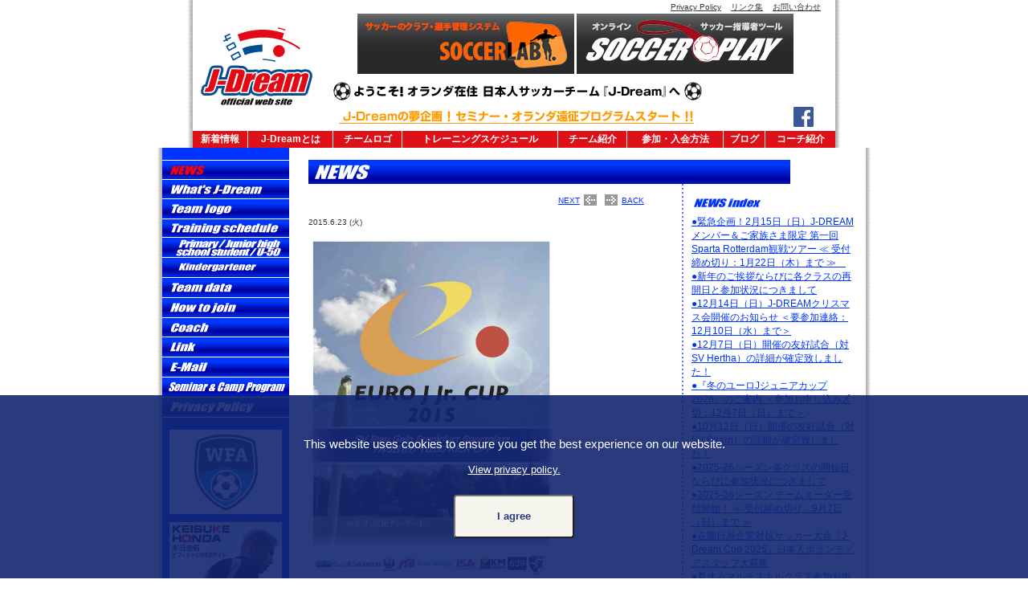

--- FILE ---
content_type: text/html
request_url: http://jdream.nl/news.php?id=279
body_size: 86518
content:
<!DOCTYPE HTML PUBLIC "-//W3C//DTD HTML 4.01 Transitional//EN"
"http://www.w3.org/TR/html4/loose.dtd">
<html>
<head>
<meta http-equiv="Content-Type" content="text/html; charset=euc-jp">
<title>NEWS</title>
<link href="style.css" rel="stylesheet" type="text/css">
<script language="JavaScript" type="text/JavaScript" src="menu.js"></script>
<script src="Scripts/AC_RunActiveContent.js" type="text/javascript"></script>
<script type="text/javascript">
var gaJsHost = (("https:" == document.location.protocol) ? "https://ssl." : "http://www.");
document.write(unescape("%3Cscript src='" + gaJsHost + "google-analytics.com/ga.js' type='text/javascript'%3E%3C/script%3E"));
</script>
<script type="text/javascript">
var pageTracker = _gat._getTracker("UA-2971263-2");
pageTracker._trackPageview();
</script>
</head>

<body leftmargin="0" topmargin="0" marginwidth="0" marginheight="0">
<script language="JavaScript" type="text/JavaScript" src="Scripts/gdpr.js"></script>

<table width="830" border="0" align="center" cellpadding="0" cellspacing="0">
  <tr>
    <td width="15" background="common_img/line_l.gif"><img src="common_img/line_l.gif" alt="" width="15" height="5" border="0"></td>
    <td width="163"><a href="index.php"><img src="common_img/header_logo.gif" alt="" width="163" height="120" border="0"></a></td>
    <td width="619"><table width="619" border="0" cellpadding="0" cellspacing="0">
      <tr>
        <td align="right"><img src="common_img/spacer.gif" alt="" width="1" height="15" border="0" align="absmiddle"><a href="privacy_policy_en.php" class="font04">Privacy Policy</a>　<a href="link.php" class="font04">リンク集</a>　<a href="mailto:info@jdream.nl" class="font04">お問い合わせ</a></td>
      </tr>
      <tr>
        <td><table border="0" cellspacing="0" cellpadding="0">
          <tr>
            <td><img src="common_img/spacer.gif" alt="" width="42" height="1" border="0"></td>
            <td><a href="https://www.facebook.com/soccerlabjapan" target="_blank"><img src="common_img/soccer-lab.jpg?20140328" alt="SOCCER LAB" width="270" height="75" border="0"></a>
			<a href="https://www.facebook.com/soccerplayjapan" target="_blank"><img src="common_img/soccer-play.jpg?20140328" alt="SOCCER PLAY" width="270" height="75" border="0"></a>
			<!--<a href="http://www.ajaxonlineacademy.com/ja/" target="_blank"><img src="common_img/new_banner_docomo.gif?20140328" alt="Ajax ONLINE ACADEMY" width="550" height="75" border="0"></a>-->
            </td>
          </tr>
        </table></td>
      </tr>
      <tr>
        <td><img src="common_img/header_subtitle.gif" alt="" width="472" height="36" border="0"></td>
      </tr>
      <tr>
        <td><a href="seminar.php"><img src="common_img/seminar_start_text.gif" alt="j-dreamの夢企画！セミナー・オランダ遠征プログラムスタート!!" width="465" height="30" border="0"></a><a href="https://www.facebook.com/jdreamfootballclub/" target="_blank"><img src="common_img/icon-facebook.png" width="25" height="25" alt="facebook" style="margin: 0 0 5px 120px;"></a></td>
      </tr>
    </table></td>
    <td>&nbsp;</td>
    <td width="15" background="common_img/line_r.gif"><img src="common_img/line_r.gif" alt="" width="15" height="5" border="0"></td>
  </tr>
</table>
<table width="830" border="0" align="center" cellpadding="0" cellspacing="0">
  <tr>
    <td width="15" background="common_img/line_l.gif"><img src="common_img/spacer.gif" width="15" height="21"></td>
    <td align="center" valign="middle" bgcolor="#DE1018"><a href="news.php" class="menu"><b>新着情報</b></a></td>
    <td width="1" bgcolor="#FFFFFF"><img src="common_img/spacer.gif" alt="" width="1" height="1" border="0"></td>
    <td align="center" bgcolor="#DE1018"><a href="what%27s_J-Dream.php" class="menu"><b>J-Dreamとは</b></a></td>
    <td width="1" bgcolor="#FFFFFF"><img src="common_img/spacer.gif" alt="" width="1" height="1" border="0"></td>
    <td align="center" bgcolor="#DE1018"><a href="team_logo.php" class="menu"><b>チームロゴ</b></a></td>
    <td width="1" bgcolor="#FFFFFF"><img src="common_img/spacer.gif" alt="" width="1" height="1" border="0"></td>
    <td width="193" align="center" bgcolor="#DE1018"><a href="training_schedule.php" class="menu" onmouseover="menuOvr('menu1');" onmouseout="submenuTimer = setTimeout('CloseMenu()', 700);"><b>トレーニングスケジュール</b></a></td>
    <td width="1" bgcolor="#FFFFFF"><img src="common_img/spacer.gif" alt="" width="1" height="1" border="0"></td>
    <td align="center" bgcolor="#DE1018"><a href="team_data.php" class="menu"><b>チーム紹介</b></a></td>
    <td width="1" bgcolor="#FFFFFF"><img src="common_img/spacer.gif" alt="" width="1" height="1" border="0"></td>
    <td align="center" bgcolor="#DE1018"><a href="how_to_join.php" class="menu"><b>参加・入会方法</b></a></td>
    <td width="1" bgcolor="#FFFFFF"><img src="common_img/spacer.gif" width="1" height="1"></td>
    <td align="center" bgcolor="#DE1018"><a href="http://blog.livedoor.jp/jdreamfc/" class="menu" target="_blank"><b>ブログ</b></a></td>
    <td width="1" bgcolor="#FFFFFF"><img src="common_img/spacer.gif" alt="" width="1" height="1" border="0"></td>
    <td align="center" bgcolor="#DE1018"><a href="coach.php" class="menu"><b>コーチ紹介</b></a></td>
    <td width="15" background="common_img/line_r.gif"><img src="common_img/spacer.gif" alt="" width="15" height="21" border="0"></td>
  </tr>
</table>
<div id="menu1" style="position:absolute;visibility:hidden;"  onmouseout="submenuTimer = setTimeout('CloseMenu()', 700);"  onmouseover="clearTimeout(submenuTimer);">
  <script>var userAgent = window.navigator.userAgent.toLowerCase();var appVersion = window.navigator.appVersion.toLowerCase();if (userAgent.indexOf("msie") > -1) {	if (appVersion.indexOf("msie 6.0") > -1) {		windowwidth = window.innerWidth;	}	else if (appVersion.indexOf("msie 7.0") > -1) {		windowwidth = window.innerWidth;	}	else if (appVersion.indexOf("msie 8.0") > -1) {				windowwidth = document.body.clientWidth;	}	else {		alert("Unknown");	}}else{	windowwidth = window.innerWidth;}//windowwidth = document.body.clientWidth;//windowwidth = window.innerWidth;windowwidth = windowwidth - 830;windowwidth = windowwidth / 2;windowwidth = windowwidth - 12;windowwidth = windowwidth + "px";document.getElementById("menu1").style.marginLeft=windowwidth;</script>
  <table width="830" border="0" align="center" cellpadding="0" cellspacing="0">
    <tr>
      <td width="278">&nbsp;</td>
      <td width="193">
        <table width="195" cellpadding="0" bgcolor="#DE1018">
          <tr>
            <td align="left" class="submenu" style="padding:0 0 0 26px;">
              <a href="training_schedule.php#outdoor" class="menu"><b>小・中学生、U-50（屋外）</b></a><br>
              <a href="training_schedule.php#indoor" class="menu"><b>幼稚園児（屋内）</b></a>
            </td>
          </tr>
        </table>
      </td>
      <td width="357">&nbsp;</td>
    </tr>
  </table>
</div>

<table width="830" border="0" align="center" cellpadding="0" cellspacing="0">
  <tr>
    <td width="15" background="common_img/line_l.gif"><img src="common_img/line_l.gif" alt="" width="15" height="5" border="0"></td>
    <td width="158" valign="top" bgcolor="#0033FF"><table width="158" border="0" cellspacing="0" cellpadding="0">
      <tr>
        <td><img src="common_img/spacer.gif" alt="" width="1" height="15" border="0"></td>
      </tr>
      <tr>
        <td><a href="news.php"><img src="common_img/l_menu1_f2.gif" alt="" width="158" height="24" border="0"></a></td>
      </tr>
      <tr>
        <td><a href="what's_J-Dream.php#english"><img src="common_img/l_menu2.gif" alt="" width="158" height="24" border="0"></a></td>
      </tr>
      <tr>
        <td><a href="team_logo.php#english"><img src="common_img/l_menu3.gif" alt="" width="158" height="25" border="0"></a></td>
      </tr>
      <tr>
        <td><a href="training_schedule.php"><img src="common_img/l_menu4.gif" alt="" width="158" height="23" border="0"></a></td>
      </tr>
      <tr>
        <td><a href="training_schedule.php#outdoor"><img src="common_img/l_menu4-1.gif" alt="" width="158" height="25" border="0"></a></td>
      </tr>
      <tr>
        <td><a href="training_schedule.php#indoor"><img src="common_img/l_menu4-2.gif" alt="" width="158" height="25" border="0"></a></td>
      </tr>
      <tr>
        <td><a href="team_data.php"><img src="common_img/l_menu5.gif" alt="" width="158" height="25" border="0"></a></td>
      </tr>
      <tr>
        <td><a href="how_to_join.php"><img src="common_img/l_menu6.gif" alt="" width="158" height="25" border="0"></a></td>
      </tr>
      <tr>
        <td><a href="coach.php"><img src="common_img/l_menu8.gif" alt="" width="158" height="24" border="0"></a></td>
      </tr>
      <tr>
        <td><a href="link.php"><img src="common_img/l_menu9.gif" alt="" width="158" height="25" border="0"></a></td>
      </tr>
      <tr>
        <td><a href="mailto:info@jdream.nl"><img src="common_img/l_menu10.gif" alt="" width="158" height="26" border="0"></a></td>
      </tr>
      <tr>
        <td><a href="seminar.php"><img src="common_img/l_menu_13.gif" alt="Seminar&amp;CampProgram" width="158" height="25" border="0"></a></td>
      </tr>
      <tr>
        <td><img src="common_img/spacer.gif" alt="" width="1" height="15" border="0"></td>
      </tr>
      <tr>
        <td><table width="158" border="0" align="center" cellpadding="0" cellspacing="0">
  <tr>
    <td align="center"><a href="privacy_policy_en.php" style="position: relative;top: -15px;"><img src="common_img/l_menu_14.gif" alt="" width="158" height="25" border="0"></a></td>
  </tr>
</table>
<table width="140" border="0" align="center" cellpadding="0" cellspacing="0">
  <tr>
    <td align="center"><a href="http://www.worldfootballacademy.jp" target="_blank"><img src="common_img/WFA_logo_2017.jpg" alt="WFA" width="140" height="105" border="0"></a></td>
  </tr>
  <tr>
    <td><img src="common_img/spacer.gif" alt="spacer" width="1" height="10" border="0"></td>
  </tr>
  <tr>
    <td align="center"><a href="http://www.keisuke-honda.com/" target="_blank"><img src="common_img/k_honda_pc_banner.jpg" alt="KEISUKE HONDA オフィシャルWEBサイト" width="140" height="83" border="0"></a></td>
  </tr>
  <tr>
    <td><img src="common_img/spacer.gif" alt="spacer" width="1" height="10" border="0"></td>
  </tr>
  <tr>
    <td><a href="http://ameblo.jp/koheifysio/" target="_blank"><img src="common_img/banner_sagara.gif" alt="KOHEI SAGARA" width="140" height="93" border="0"></a></td>
  </tr>
  <tr>
    <td><img src="common_img/spacer.gif" alt="spacer" width="1" height="10" border="0"></td>
  </tr>
  <tr>
    <td align="center"><a href="http://blog.livedoor.jp/jdreamfc/" target="_blank"><img src="common_img/official_blog_bannar.gif" alt="J-Dream Official Blog" width="140" height="74" border="0"></a></td>
  </tr>
  <tr>
    <td><img src="common_img/spacer.gif" alt="spacer" width="1" height="10" border="0"></td>
  </tr>
  <tr>
    <td class="banner_txt2"><img src="common_img/spacer.gif" alt="spacer" width="1" height="15" border="0"></td>
  </tr>
  <tr>
    <td><span class="banner_txt2">在蘭日系企業対抗サッカー大会</span><br>
        <span class="banner_txt">Japanese Company <br>
          Football Tournament</span></td>
  </tr>
  <tr>
    <td><img src="common_img/JDC_logo.jpg" alt="J DREAM CUP" width="140" height="84" border="0"></td>
  </tr>
  <tr>
    <td class="banner_txt">Sponsors
      J-Dream Cup '17</td>
  </tr>
  <tr>
    <td><img src="common_img/spacer.gif" alt="spacer" width="1" height="10" border="0"></td>
  </tr>
  <!--<tr>
            <td><a href="http://www.yamaha-motor.nl/" target="_blank"><img src="common_img/banner02.gif" alt="YAMAHA" width="140" height="34" border="0"></a>
            //バナー　ヤマハ　削除済み
            </td>
          </tr>-->
  <tr>
    <td align="center"><img src="common_img/mitsubishi.JPG" alt="Mitsubishi Nederland" width="140" height="18" border="0"></td>
  </tr>
  <tr>
    <td align="center"><img src="common_img/spacer.gif" alt="spacer" width="1" height="10" border="0"></td>
  </tr>
  <tr>
    <td align="center"><a href="http://wis.max-ltd.co.jp/int/eu/index.html" target="_blank"><img src="common_img/max2.JPG" alt="MAX" width="110" height="55" border="0"></a></td>
  </tr>
  <tr>
    <td align="center"><img src="common_img/spacer.gif" alt="spacer" width="1" height="10" border="0"></td>
  </tr>
  <tr>
    <td align="center"><a href="https://www.crestec.eu" target="_blank"><img src="common_img/crestec_logo_2017.png" alt="CRESTEC" width="132" border="0" style="background: #fff; padding: 4px;"></a></td>
  </tr>
  <tr>
    <td align="center"><img src="common_img/spacer.gif" alt="spacer" width="1" height="10" border="0"><img src="common_img/spacer.gif" alt="spacer" width="1" height="10" border="0"><img src="common_img/spacer.gif" alt="spacer" width="1" height="10" border="0"></td>
  </tr>
  <tr>
    <td align="center"><a href="https://www.mitsubishi-motors-europe.com" target="_blank"><img src="common_img/mitsubishi_logo_2017.jpg" alt="MITSUBISHI MOTORS" width="80" border="0"></a></td>
  </tr>
  <tr>
    <td align="center"><img src="common_img/spacer.gif" alt="spacer" width="1" height="10" border="0"></td>
  </tr>
  <tr>
    <td align="center"><a href="https://www.yanmar.com/eu/" target="_blank"><img src="common_img/Yanmar_logo-2.jpg" alt="YANMAR" width="140" height="22" border="0"></a></td>
  </tr>
  <tr>
    <td align="center"><img src="common_img/spacer.gif" alt="spacer" width="1" height="10" border="0"></td>
  </tr>
  <tr>
    <td align="center"><a href="http://www.nissui.co.jp/" target="_blank"><img src="common_img/nissui.gif" alt="NISSUI" width="110" height="40" border="0"></a></td>
  </tr>
  <tr>
    <td align="center"><img src="common_img/spacer.gif" alt="spacer" width="1" height="10" border="0"><img src="common_img/spacer.gif" alt="spacer" width="1" height="10" border="0"><img src="common_img/spacer.gif" alt="spacer" width="1" height="10" border="0"></td>
  </tr>
  <tr>
    <td align="center"><a href="http://www.yamaha-motor.nl" target="_blank"><img src="common_img/yamaha.gif" alt="YAMAHA" width="80"  border="0"></a></td>
  </tr>
  <tr>
    <td align="center"><img src="common_img/spacer.gif" alt="spacer" width="1" height="10" border="0"><img src="common_img/spacer.gif" alt="spacer" width="1" height="10" border="0"><img src="common_img/spacer.gif" alt="spacer" width="1" height="10" border="0"></td>
  </tr>
  <tr>
    <td align="center"><a href="http://www.koyo.eu/en/" target="_blank"><img src="common_img/jtekt_logo-2.jpg" width="80" alt="JTEKT" /></a></td>
  </tr>
  <tr>
    <td align="center"><img src="common_img/spacer.gif" alt="spacer" width="1" height="10" border="0"><img src="common_img/spacer.gif" alt="spacer" width="1" height="10" border="0"><img src="common_img/spacer.gif" alt="spacer" width="1" height="10" border="0"></td>
  </tr>
  <tr>
    <td align="center"><a href="http://www.topcon.eu" target="_blank"><img src="common_img/topcon.gif" alt="TOPCON" width="110" border="0"></a></td>
  </tr>
  <tr>
    <td align="center"><img src="common_img/spacer.gif" alt="spacer" width="1" height="10" border="0"><img src="common_img/spacer.gif" alt="spacer" width="1" height="10" border="0"><img src="common_img/spacer.gif" alt="spacer" width="1" height="10" border="0"></td>
  </tr>
  <tr>
    <td align="center"><a href="https://www.konicaminolta.com/eu-en/" target="_blank"><img src="common_img/konica_minolta_logo_2017.jpg" alt="Konica Minolta" width="80" border="0"></a></td>
  </tr>
  <tr>
    <td align="center"><img src="common_img/spacer.gif" alt="spacer" width="1" height="10" border="0"><img src="common_img/spacer.gif" alt="spacer" width="1" height="10" border="0"><img src="common_img/spacer.gif" alt="spacer" width="1" height="10" border="0"></td>
  </tr>
  <tr>
    <td align="center"><a href="https://www.murata.com/en-eu" target="_blank"><img src="common_img/murata_logo_2017.jpg" alt="Murata" width="110" border="0"></a></td>
  </tr>
  <tr>
    <td align="center"><img src="common_img/spacer.gif" alt="spacer" width="1" height="10" border="0"><img src="common_img/spacer.gif" alt="spacer" width="1" height="10" border="0"><img src="common_img/spacer.gif" alt="spacer" width="1" height="10" border="0"></td>
  </tr>
  <tr>
    <td align="center"><a href="https://www.teijin.com/about/group_worldwide/europe.html" target="_blank"><img src="common_img/teijin_logo_2017.jpg" alt="TEIJIN" width="110" border="0"></a></td>
  </tr>
  <tr>
    <td align="center"><img src="common_img/spacer.gif" alt="spacer" width="1" height="10" border="0"><img src="common_img/spacer.gif" alt="spacer" width="1" height="10" border="0"><img src="common_img/spacer.gif" alt="spacer" width="1" height="10" border="0"></td>
  </tr>
  <tr>
    <td align="center"><a href="http://wagyuzao.com" target="_blank"><img src="common_img/zao_logo_2017.jpg" alt="ZaO" width="80" border="0"></a></td>
  </tr>
  <tr>
    <td align="center"><img src="common_img/spacer.gif" alt="spacer" width="1" height="10" border="0"><img src="common_img/spacer.gif" alt="spacer" width="1" height="10" border="0"><img src="common_img/spacer.gif" alt="spacer" width="1" height="10" border="0"></td>
  </tr>
  <tr>
    <td align="center"><a href="https://tanita.eu" target="_blank"><img src="common_img/tanita_logo_2017.jpg" alt="TANITA" width="110" border="0"></a></td>
  </tr>
  <tr>
    <td align="center"><img src="common_img/spacer.gif" alt="spacer" width="1" height="10" border="0"><img src="common_img/spacer.gif" alt="spacer" width="1" height="10" border="0"><img src="common_img/spacer.gif" alt="spacer" width="1" height="10" border="0"></td>
  </tr>


  <!--<tr>
    <td align="center"><a href="http://www.ballast-nedam.nl/" target="_blank"><img src="common_img/ballast_nedam.jpg" alt="Ballast Nedam" width="140" height="32" border="0"></a></td>
  </tr>-->
  <!--<tr>
    <td align="center"><a href="http://www.konicaminolta.nl/" target="_blank"><img src="common_img/Konica_Minolta(web).jpg" alt="KONICA MINOLTA" width="110" height="60" border="0"></a></td>
  </tr>-->
  <!-- <tr>
    <td align="center"><a href="http://www.btmholland.com" target="_blank"><img src="common_img/BTMUH_logo.gif" alt="三菱東京UFJ銀行" width="140" height="33" border="0"></a></td>
  </tr>
  <tr>
    <td align="center"><img src="common_img/spacer.gif" alt="spacer" width="1" height="10" border="0"></td>
  </tr> -->
  <!--<tr>
    <td align="center"><a href="http://www.rabobank.nl" target="_blank"><img src="common_img/logo_rabobank.jpg" width="110" height="48" alt="Rabobank" /></a></td>
  </tr>
  <tr>
    <td align="center"><img src="common_img/spacer.gif" alt="spacer" width="1" height="10" border="0"><img src="common_img/spacer.gif" alt="spacer" width="1" height="10" border="0"><img src="common_img/spacer.gif" alt="spacer" width="1" height="10" border="0"></td>
  </tr>
  <tr>
    <td align="center"><a href="http://www.nikon.com/index.htm" target="_blank"><img src="common_img/nikon-logo.jpg" width="110" height="43" alt="Nikon" /></a></td>
  </tr>
  <tr>
    <td align="center"><img src="common_img/spacer.gif" alt="spacer" width="1" height="10" border="0"><img src="common_img/spacer.gif" alt="spacer" width="1" height="10" border="0"><img src="common_img/spacer.gif" alt="spacer" width="1" height="10" border="0"></td>
  </tr>-->
  <!-- <tr>
    <td align="center"><a href="http://www.hcme.com/" target="_blank"><img src="common_img/HCME.jpg" alt="Hitachi" width="110" height="67" border="0"></a></td>
  </tr>
  <tr>
    <td align="center"><img src="common_img/spacer.gif" alt="spacer" width="1" height="10" border="0"><img src="common_img/spacer.gif" alt="spacer" width="1" height="10" border="0"><img src="common_img/spacer.gif" alt="spacer" width="1" height="10" border="0"></td> -->
  </tr>
  <tr>
    <td align="center"><a href="http://www.yakulteurope.com/" target="_blank"><img src="common_img/bunner_Yakult.gif" alt="Yakult" width="110" border="0"></a></td>
  </tr>
  <tr>
    <td align="center"><img src="common_img/spacer.gif" alt="spacer" width="1" height="10" border="0"><img src="common_img/spacer.gif" alt="spacer" width="1" height="10" border="0"><img src="common_img/spacer.gif" alt="spacer" width="1" height="10" border="0"></td>
  </tr>
  <tr>
    <td align="center"><a href="http://www.canon-europe.com/" target="_blank"><img src="common_img/canon_bunner.gif" alt="Canon" width="110" height="29" border="0"></a></td>
  </tr>
  <tr>
    <td align="center"><img src="common_img/spacer.gif" alt="spacer" width="1" height="10" border="0"></td>
  </tr>
  <!-- 20110819追加分 -->
  <!-- ここまで追加分 -->
  <!-- ↓20110817追加分↓ -->
  <tr>
    <td align="left" class="banner_txt">Partners J-Dream Cup '17</td>
  </tr>
  <tr>
    <td><img src="common_img/spacer.gif" alt="spacer" width="1" height="10" border="0"></td>
  </tr>
  <!-- ここまで追加分 -->
  <tr>
    <td align="center"><a href="http://www.rkavic.nl/" target="_blank"><img src="common_img/banner08.gif" alt="ＲＫＡＶＩＣ" width="120" height="47" border="0"></a></td>
  </tr>
  <tr>
    <td align="center"><img src="common_img/spacer.gif" alt="spacer" width="1" height="10" border="0"></td>
  </tr>
  <tr>
    <td align="center"><a href="http://www.iamsterdam.com/en" target="_blank"><img src="common_img/banner09.gif" alt="I amstrerdam" width="134" height="24" border="0"></a></td>
  </tr>
  <tr>
    <td align="center"><img src="common_img/spacer.gif" alt="spacer" width="1" height="15" border="0"></td>
  </tr>
  <tr>
    <td><span class="font01"><b>バナー広告募集<br>
      </b>バナー広告の掲載を希望される方は<a href="mailto:info@jdream.nl"><b><font color="#FF0000">コチラ</font></b></a>までご連絡ください。<br>
      <font face="Arial, Helvetica, sans-serif"><b>Banner advertisers wanted</b></font><font face="Arial, Helvetica, sans-serif"><br>
        Contact us <a href="mailto:info@jdream.nl"><font color="#FF0000"><b>here</b></font></a> if you are interested in displaying your ad banner on our site.</font></span></td>
  </tr>
  <tr>
    <td><img src="common_img/spacer.gif" alt="spacer" width="1" height="30" border="0"></td>
  </tr>
  <tr>
    <td align="center"><a href="http://www.i-arts.jp/" target="_blank"><img src="common_img/iarts_music.gif" alt="i-arts" width="120" border="0" style="background: #CCFFCC"></a></td>
  </tr>
  <tr>
    <td><img src="common_img/spacer.gif" alt="spacer" width="1" height="10" border="0"></td>
  </tr>
  <tr>
    <td align="center"><a href="http://www.e-3.jp/" target="_blank"><img src="common_img/logo_e3.gif" width="140" height="61" alt="感動のその先へ E-3 Inc" /></a></td>
  </tr>
  <tr>
    <td><img src="common_img/spacer.gif" alt="spacer" width="1" height="10" border="0"></td>
  </tr>
  <tr>
    <td align="center"><a href="http://blmt.jp/" target="_blank"><img src="common_img/balance_rogo.gif" alt="balance" width="140" height="38" border="0"></a></td>
  </tr>
  <tr>
    <td><img src="common_img/spacer.gif" alt="spacer" width="1" height="10" border="0"></td>
  </tr>
  <tr>
    <td align="center"><a href="http://www.engm.com/" target="_blank"><img src="common_img/l_advertise5.gif" alt="Enigma" width="134" height="38" border="0"></a></td>
  </tr>
  <tr>
    <td><img src="common_img/spacer.gif" alt="spacer" width="1" height="15" border="0"></td>
  </tr>
</table>
</td>
      </tr>
      <tr>
        <td><img src="common_img/spacer.gif" alt="" width="1" height="30" border="0"></td>
      </tr>
    </table></td>
    <td width="24"><img src="common_img/spacer.gif" alt="" width="24" height="1" border="0"></td>
    <td width="618" valign="top"><table width="600" border="0" cellspacing="0" cellpadding="0">
      <tr>
        <td><img src="common_img/spacer.gif" alt="" width="1" height="15" border="0"></td>
      </tr>
      <tr>
        <td><img src="news_img/news_menu1.gif" alt="" width="600" height="30" border="0"></td>
      </tr>
    </table>
      <table width="600" border="0" cellpadding="0" cellspacing="0">
        <tr>
          <td valign="top"><table width="100%"  border="0" cellspacing="0" cellpadding="0">
            <tr>
              <td><img src="common_img/spacer.gif" alt="" width="1" height="12" border="0"></td>
            </tr>
          </table>
            <table width="430"  border="0" cellpadding="0" cellspacing="0">
              <tr>
                <td align="right"><a href="news.php?id=280" class="font05">NEXT</a></td>
                <td width="5">&nbsp;</td>
                <td width="16"><img src="news_img/news_arrow1.gif" alt="" width="16" height="14" border="0"></td>
                <td width="10">&nbsp;</td>
                <td width="16"><img src="news_img/news_arrow2.gif" alt="" width="16" height="14" border="0"></td>
                <td width="5">&nbsp;</td>
                <td width="40"><a href="news.php?id=278" class="font05">BACK</a></td>
              </tr>
            </table>
            <table width="430"  border="0" cellpadding="0" cellspacing="0">
              <tr>
                <td><img src="common_img/spacer.gif" alt="" width="1" height="10" border="0"></td>
              </tr>
              <tr>
                <td class="font04">2015.6.23 (火)</td>
              </tr>
              <tr>
                <td><img src="common_img/spacer.gif" alt="" width="1" height="10" border="0"></td>
              </tr>
              <tr>
                <td><img src="image_dispenser_news/image.php?id=1_20150624011602" alt="" width="306.375" height="430" border="0" /></td>
              </tr>
              <tr>
                <td><img src="common_img/spacer.gif" alt="" width="1" height="10" border="0"></td>
              </tr>
              <tr>
                <td><span class="font07b">ヨーロッパの日本人サッカークラブが集う「第一回 EURO J Jr. CUP」に参加してきます！！</span>　</td>
              </tr>
              <tr>
                <td><img src="common_img/spacer.gif" alt="" width="1" height="10" border="0"></td>
              </tr>
              <tr>
                <td><p>来る７月５日（日）ドイツ・フランクフルトにおいて、ヨーロッパ各地で活動をしている日本人サッカークラブが集まって行われるサッカー大会「EURO J Jr. CUP」が初開催されることになり、この度J-DREAMにもご招待を頂きましたので、オランダから出場することに致しました。<br><br>オランダ以外では、ドイツからフランクフルト、ミュンヘン、シュツットガルト、デュッセルドルフ、そして英国・ロンドンからも１チームが参加されるそうです。<br><br>大会カテゴリーはU-8、U-10、U-12とありますが、今回J-DREAMからはU-8とU-12のカテゴリーで２チームが参加。フランクフルトはオランダからですと少々遠方なため、大会前日（４日）から前泊での遠征となります。<br><br><br>大会前日の午後はフランクフルトを観光、夕方から他の国から参加されている日本人チームとの懇親会も企画されています。<br><br>同遠征の様子は、できるだけリアルタイムでJ-DREAMのFacebookページの方でご報告をさせて頂ければと思っておりますし、後日公式ブログの方でも改めてご報告をさせて頂きます。<br><br>Facebookページ ： <a href="https://www.facebook.com/jdreamfootballclub" target="_blank" class='font4'>https<wbr />://ww<wbr />w.fac<wbr />ebook<wbr />.com/<wbr />jdrea<wbr />mfoot<wbr />ballc<wbr />lub</a><br>公式ブログ ： <a href="http://blog.livedoor.jp/jdreamfc/" target="_blank" class='font4'>http:<wbr />//blo<wbr />g.liv<wbr />edoor<wbr />.jp/j<wbr />dream<wbr />fc/</a><br><br><br>今回参加できる子供たちにとって、こういった経験はかけがえのないものとなるはずです。<br><br>同大会を企画して下さった方々、子供たちを遠征に送り出して下さるご父兄の皆様方には心から感謝し、そういった皆様方の想いに応えられるよう、サッカーに交流に目一杯楽しんできたいと思います。<br><br>『めざせ、欧州ナンバー１。』<br><br></p></td>
              </tr>
              <tr>
                <td>&nbsp;</td>
              </tr>
            </table>
            <br>
            <table border="0" cellspacing="0" cellpadding="0">
              <tr>
                <td><img src="image_dispenser_news/image.php?id=" alt="" width="0" height="0" border="0" /></td>
                <td>&nbsp;</td>
                <td><img src="image_dispenser_news/image.php?id=" alt="" width="0" height="0" border="0" /></td>
              </tr>
            </table>
            <br>
            <table width="430"  border="0" cellpadding="0" cellspacing="0">
              <tr>
                <td align="right"><a href="news.php?id=280" class="font05">NEXT</a></td>
                <td width="5">&nbsp;</td>
                <td width="16"><img src="news_img/news_arrow1.gif" alt="" width="16" height="14" border="0"></td>
                <td width="10">&nbsp;</td>
                <td width="16"><img src="news_img/news_arrow2.gif" alt="" width="16" height="14" border="0"></td>
                <td width="5">&nbsp;</td>
                <td width="40"><a href="news.php?id=278" class="font05">BACK</a></td>
              </tr>
            </table></td>
          <td width="35"><img src="file:///C|/Documents%20and%20Settings/Administrator/&#12487;&#12473;&#12463;&#12488;&#12483;&#12503;/&#12516;&#12531;&#12464;&#12501;&#12457;&#12540;&#12463;&#12473;/theyoungfolks/img_common/spacer.gif" width="1" height="1"><img src="common_img/spacer.gif" alt="" width="35" height="1" border="0"></td>
          <td width="2" background="news_img/news_line.gif"><img src="common_img/spacer.gif" alt="" width="2" height="1" border="0"></td>
          <td width="133" valign="top"><table width="133"  border="0" cellspacing="0" cellpadding="0">
            <tr>
              <td><img src="common_img/spacer.gif" alt="" width="1" height="10" border="0"></td>
            </tr>
            <tr>
              <td><img src="news_img/news_index.gif" alt="" width="133" height="19" border="0"></td>
            </tr>
          </table>
            <table width="100%"  border="0" cellspacing="0" cellpadding="10">
              <tr>
                <td>	<a href="/news.php?id=491" class="font06">●緊急企画！2月15日（日）J-DREAMメンバー＆ご家族さま限定 第一回Sparta Rotterdam観戦ツアー ≪ 受付締め切り：1月22日（木）まで ≫　</a><br>
	<a href="/news.php?id=490" class="font06">●新年のご挨拶ならびに各クラスの再開日と参加状況につきまして</a><br>
	<a href="/news.php?id=489" class="font06">●12月14日（日）J-DREAMクリスマス会開催のお知らせ ＜要参加連絡：12月10日（水）まで＞</a><br>
	<a href="/news.php?id=488" class="font06">●12月7日（日）開催の友好試合（対 SV Hertha）の詳細が確定致しました！</a><br>
	<a href="/news.php?id=487" class="font06">●『冬のユーロJジュニアカップ2026』のご案内 ＜参加お申し込み〆切：12月7日（日）まで＞</a><br>
	<a href="/news.php?id=486" class="font06">●10月12日（日）開催の友好試合（対 SV Baarn）の詳細が確定致しました！</a><br>
	<a href="/news.php?id=485" class="font06">●2025-26シーズン各クラスの開始日ならびに参加状況につきまして</a><br>
	<a href="/news.php?id=484" class="font06">●2025-26シーズン チームオーダー受付開始！ ≪ 受付締め切り：9月7日（日）まで ≫</a><br>
	<a href="/news.php?id=483" class="font06">●在蘭日系企業対抗サッカー大会『J-Dream Cup 2025』日本人ボランティアスタッフ大募集</a><br>
	<a href="/news.php?id=481" class="font06">●夏休みマルチスキルクラス参加お申し込み（開催日前日まで随時受付中）</a><br>
	<a href="/news.php?id=482" class="font06">●今週日曜日（13日）開催予定の親子ミニサッカー＆BBQ大会につきまして</a><br>
	<a href="/news.php?id=480" class="font06">●5月25日（日）開催の友好試合（対 FC Victoria 1983）の詳細が確定致しました！</a><br>
	<a href="/news.php?id=479" class="font06">●2024-25シーズン チームオーダー追加受付開始！ ≪ 受付締め切り：3月30日（日）まで ≫</a><br>
	<a href="/news.php?id=478" class="font06">●3月2日（日）開催の友好試合（対 SV Baarn）の詳細が確定致しました！</a><br>
	<a href="/news.php?id=477" class="font06">●4月からの幼稚園新学期クラス 新年少体験クラス開催のお知らせ</a><br>
	<a href="/news.php?id=476" class="font06">●新年のご挨拶ならびに各クラスの再開日と参加状況につきまして</a><br>
	<a href="/news.php?id=475" class="font06">●12月15日（日）J-DREAMクリスマス会開催のお知らせ ＜要参加連絡：12月11日（水）まで＞</a><br>
	<a href="/news.php?id=474" class="font06">●11月24日（日）開催の友好試合（対 SV Hertha）の詳細が確定致しました！</a><br>
	<a href="/news.php?id=473" class="font06">●『冬のユーロJジュニアカップ2025』のご案内 ＜参加お申し込み〆切：11月24日（日）まで＞　</a><br>
	<a href="/news.php?id=472" class="font06">●10月20日（日）開催の友好試合（対 SV Baarn）の詳細が確定致しました！</a><br>
	<a href="/news.php?id=470" class="font06">●11月3日（日）J-DREAMメンバー＆ご家族さま限定 第一回NEC Nijmegen観戦ツアー ≪ 受付締め切り：9月22日（日）まで ≫</a><br>
	<a href="/news.php?id=471" class="font06">●2024-25シーズン チームオーダー受付開始！ ≪ 受付締め切り：9月15日（日）まで ≫　</a><br>
	<a href="/news.php?id=469" class="font06">●在蘭日系企業対抗サッカー大会『J-Dream Cup 2024』日本人ボランティアスタッフ大募集</a><br>
	<a href="/news.php?id=466" class="font06">●今週日曜日（21日）開催予定の親子ミニサッカー＆BBQ大会につきまして</a><br>
	<a href="/news.php?id=467" class="font06">●夏休みマルチスキルクラス参加お申し込み（7月18日〆切）</a><br>
	<a href="/news.php?id=468" class="font06">●メディア掲載（サッカーダイジェスト2024年06月26日）</a><br>
	<a href="/news.php?id=465" class="font06">●6月16日（日）開催の友好試合（対 FC Victoria 1983）の詳細が確定致しました！</a><br>
	<a href="/news.php?id=464" class="font06">●幼稚園新学期クラスならびに4月からの平日クラス参加状況につきまして</a><br>
	<a href="/news.php?id=463" class="font06">●3月10日（日）開催の友好試合（対 S.V. Baarn）の詳細が確定致しました！</a><br>
	<a href="/news.php?id=462" class="font06">●3月3日（日）J-DREAMメンバー＆ご家族さま限定 第一回 Telstar Vrouwen 観戦ツアー ≪ 受付締め切り：2月25日（日）まで ≫</a><br>
	<a href="/news.php?id=461" class="font06">●4月からの幼稚園新学期クラス 体験クラス開催のお知らせ</a><br>
	<a href="/news.php?id=460" class="font06">●新年のご挨拶ならびに各クラスの再開日と参加状況につきまして</a><br>
	<a href="/news.php?id=459" class="font06">●12月17日（日）J-DREAMクリスマス会開催のお知らせ ＜要参加連絡：12月14日（木）まで＞　</a><br>
	<a href="/news.php?id=458" class="font06">●『冬のユーロJジュニアカップ2024』のご案内 ＜参加お申し込み〆切：12月9日（土）まで＞</a><br>
	<a href="/news.php?id=457" class="font06">●11月12日（日）開催の友好試合（対 SV Hertha）の詳細が確定致しました！</a><br>
	<a href="/news.php?id=456" class="font06">●本日（2日）の木曜幼稚園クラスならびに木曜クラス中止のお知らせ</a><br>
	<a href="/news.php?id=455" class="font06">●10月29日（日）J-DREAMメンバー＆ご家族さま限定 第四回 AZ Alkmaar観戦ツアー ≪ 先着75名：10月13日（金）〆切 ≫</a><br>
	<a href="/news.php?id=454" class="font06">●10月1日（日）開催の友好試合（対 SV Baarn）の詳細が確定致しました！</a><br>
	<a href="/news.php?id=453" class="font06">●2023-24シーズン チームオーダー受付開始！（NEWモデル・9月3日締め切り）</a><br>
	<a href="/news.php?id=452" class="font06">●在蘭日系企業対抗サッカー大会『J-Dream Cup 2023』日本人ボランティアスタッフ大募集</a><br>
	<a href="/news.php?id=451" class="font06">●6月4日（日）開催の友好試合（対 FC Victoria 1983）の詳細が確定致しました！　</a><br>
	<a href="/news.php?id=450" class="font06">●5月14日（日）J-DREAMメンバー＆ご家族さま限定 第三回 AZ Alkmaarバス観戦ツアー ≪ 受付締め切り：4月10日（月）まで ≫</a><br>
	<a href="/news.php?id=449" class="font06">●J-DREAM平日クラスの参加状況につきまして</a><br>
	<a href="/news.php?id=448" class="font06">●STVV観戦ツアーのご案内</a><br>
	<a href="/news.php?id=447" class="font06">●3月12日（日）開催の友好試合（対 SV Hertha）の詳細が確定致しました！</a><br>
	<a href="/news.php?id=446" class="font06">●4月からの幼稚園新学期クラス 体験クラス開催のお知らせ</a><br>
	<a href="/news.php?id=444" class="font06">●子供用レインジャケット（140cm）販売</a><br>
	<a href="/news.php?id=445" class="font06">●新年のご挨拶ならびに各トレーニングの再開日と参加状況につきまして（2023年2月1日更新）</a><br>
	<a href="/news.php?id=441" class="font06">●12月11日（日）J-DREAMクリスマス会開催のお知らせ ＜要参加連絡：12月8日（木）まで＞</a><br>
	<a href="/news.php?id=442" class="font06">●『冬のユーロJジュニアカップ』のご案内 ＜参加お申し込み〆切：12月26日（月）まで＞</a><br>
	<a href="/news.php?id=440" class="font06">●11月13日（日）開催の友好試合（対 SV Hertha）の詳細が確定致しました！</a><br>
	<a href="/news.php?id=439" class="font06">●2022-23シーズン チームオーダー受付開始！（締め切り：9月25日まで）</a><br>
	<a href="/news.php?id=438" class="font06">●9月25日（日）開催の友好試合（対 SV Baarn）の詳細が確定致しました！</a><br>
	<a href="/news.php?id=437" class="font06">●在蘭日系企業対抗サッカー大会『J-Dream Cup 2022』第15回記念大会 日本人ボランティアスタッフ大募集</a><br>
	<a href="/news.php?id=436" class="font06">●5月15日（日）J-DREAMメンバー＆ご家族様限定 第二回 AZ Alkmaarバス観戦ツアー ≪ 受付締め切り：4月15日（金）まで ≫　</a><br>
	<a href="/news.php?id=435" class="font06">●3月6日（日）開催の友好試合（対 SV Baarn）の詳細が確定致しました！</a><br>
	<a href="/news.php?id=434" class="font06">●新学期からの幼稚園年中・長クラス 体験クラス実施のお知らせ（定員まであと2名！）　</a><br>
	<a href="/news.php?id=433" class="font06">●2021-22シーズン チームオーダー追加受付開始！（締め切り：2月13日まで）</a><br>
	<a href="/news.php?id=432" class="font06">●平日クラス再開ならびにトレーニング参加のルールにつきまして</a><br>
	<a href="/news.php?id=431" class="font06">●12月のトレーニングにつきまして</a><br>
	<a href="/news.php?id=429" class="font06">●10月31日（日）開催の友好試合（対 SV Baarn）の詳細が確定致しました！</a><br>
	<a href="/news.php?id=430" class="font06">●木曜幼稚園クラス 新規メンバー募集中（2名様のみ）</a><br>
	<a href="/news.php?id=428" class="font06">●今週（10月10日）の日曜クラス時間変更のご案内</a><br>
	<a href="/news.php?id=427" class="font06">●「J-Dream Mini Cup 2021」開催に伴う今週（10月3日）の日曜クラス時間変更のお知らせ</a><br>
	<a href="/news.php?id=426" class="font06">●木曜幼稚園クラスの参加状況につきまして</a><br>
	<a href="/news.php?id=425" class="font06">●2021-22シーズン チームオーダー受付開始！（締め切り：9月19日まで）</a><br>
	<a href="/news.php?id=424" class="font06">●親子サッカー＆BBQ大会 開催決定のお知らせ</a><br>
	<a href="/news.php?id=423" class="font06">●今週（13日）以降の日曜クラスの時間帯ならびに夏休み期間につきまして</a><br>
	<a href="/news.php?id=422" class="font06">●火曜マルチスキルクラス再開のご案内</a><br>
	<a href="/news.php?id=421" class="font06">●今週（5月30日）の日曜クラス 紅白戦開催のお知らせ</a><br>
	<a href="/news.php?id=420" class="font06">●今週（16日）の日曜クラスの開始時間変更、19日以降の体育館使用につきまして</a><br>
	<a href="/news.php?id=419" class="font06">●新学期からの幼稚園年中・長クラスの体験クラスにつきまして（現在ウェイティング3名）</a><br>
	<a href="/news.php?id=418" class="font06">●新学期からの幼稚園年中・長クラス 体験クラス再延期のお知らせ（現在ウェイティング2名）</a><br>
	<a href="/news.php?id=417" class="font06">●J-DREAMより東日本大震災で被災された全ての皆様へ</a><br>
	<a href="/news.php?id=416" class="font06">●新学期からの幼稚園年中・長クラス 体験クラス延期のお知らせ（定員に達したため現在ウェイティング中）</a><br>
	<a href="/news.php?id=415" class="font06">●新学期からの幼稚園年中・長クラス 体験クラス実施のお知らせ</a><br>
	<a href="/news.php?id=414" class="font06">●予備のチームオーダー販売（子供用レインジャケット128cmのみ ＊140cmは終了＊）</a><br>
	<a href="/news.php?id=413" class="font06">●新年のご挨拶、各トレーニングの再開日につきまして</a><br>
	<a href="/news.php?id=412" class="font06">●今週（12月6日）の日曜クラス 紅白戦開催のお知らせ</a><br>
	<a href="/news.php?id=411" class="font06">●新コロナ措置によるトレーニングの見学につきまして</a><br>
	<a href="/news.php?id=410" class="font06">●平日クラス再開、日曜クラス時間変更、新シーズンに伴う年会費と選手登録につきまして</a><br>
	<a href="/news.php?id=409" class="font06">●夏休み期間中のご旅行につきまして</a><br>
	<a href="/news.php?id=408" class="font06">●今週（19日）の日曜クラスの時間変更とBBQ開催のお知らせ</a><br>
	<a href="/news.php?id=407" class="font06">●8月のトレーニングスケジュールにつきまして</a><br>
	<a href="/news.php?id=406" class="font06">●日曜クラス見学可、夏休み期間のトレーニングにつきまして</a><br>
	<a href="/news.php?id=405" class="font06">●予備のチームオーダー販売（子供用レインジャケット、大人用トレーニングウェア）</a><br>
	<a href="/news.php?id=404" class="font06">●U-50チーム再開のご案内とトレーニング再開に際してのルール</a><br>
	<a href="/news.php?id=403" class="font06">●日曜クラス再開のご案内とトレーニング再開に際してのルール</a><br>
	<a href="/news.php?id=402" class="font06">●J-DREAM全クラスのトレーニング中止のお知らせ（4月6日まで）</a><br>
	<a href="/news.php?id=401" class="font06">●3月8日（日）開催の友好試合（対 SV Baarn）の詳細が確定致しました！</a><br>
	<a href="/news.php?id=400" class="font06">●本日（20日）の小中学生の木曜クラス 時間・会場変更のお知らせ</a><br>
	<a href="/news.php?id=398" class="font06">●火曜マルチスキル、水曜テクニックトレーニングクラス 新規メンバー募集（水曜テクニックトレーニングクラスは受付終了）</a><br>
	<a href="/news.php?id=397" class="font06">●2月23日（日）J-DREAMメンバー限定 第一回 AZ Alkmaarバス観戦ツアー ＜開催決定・受付終了＞</a><br>
	<a href="/news.php?id=396" class="font06">●新学期からの幼稚園年中・長クラス 体験クラス実施のお知らせ（定員9名！）　</a><br>
	<a href="/news.php?id=395" class="font06">●2019-20シーズン 追加チームオーダー受付開始！（締め切り：3月1日まで）</a><br>
	<a href="/news.php?id=394" class="font06">●U-50チーム 一般新規メンバー受付再開のお知らせ（定員のため受付終了）</a><br>
	<a href="/news.php?id=393" class="font06">●12月8日（日）J-DREAMクリスマス会開催のお知らせ ＜要参加連絡＞</a><br>
	<a href="/news.php?id=392" class="font06">●11月17日（日）開催の友好試合（対 SV Hertha）の詳細が確定致しました！</a><br>
	<a href="/news.php?id=391" class="font06">●11月10日（日）開催の友好試合（対 S.V.Baarn）の詳細が確定致しました！</a><br>
	<a href="/news.php?id=390" class="font06">●冬のユーロJジュニアカップ2020についてのご案内（参加希望締め切り：11月4日まで）</a><br>
	<a href="/news.php?id=389" class="font06">●水曜クラスの新設ならびに参加費用・スポーツ保険のご案内</a><br>
	<a href="/news.php?id=388" class="font06">●【開催決定】今週日曜日（14日）の親子サッカー＆BBQ大会のご案内　</a><br>
	<a href="/news.php?id=386" class="font06">●第13回在蘭日系企業対抗サッカー大会『J-Dream Cup 2019』開催のお知らせ</a><br>
	<a href="/news.php?id=387" class="font06">●第13回在蘭日系企業対抗サッカー大会『J-Dream Cup 2019』ボランティアスタッフ大募集</a><br>
	<a href="/news.php?id=385" class="font06">●マルチスキルクラスならびにU-50チームにつきまして</a><br>
	<a href="/news.php?id=384" class="font06">●今週日曜日（5月19日）開催の友好試合（対 FC Victoria 1983）の詳細が確定致しました！</a><br>
	<a href="/news.php?id=383" class="font06">●今週日曜日（3月10日）開催の友好試合（対 S.V.Baarn）の詳細が確定致しました！</a><br>
	<a href="/news.php?id=382" class="font06">●2018-19シーズン 追加チームオーダー受付開始！（締め切り：3月10日まで）　　</a><br>
	<a href="/news.php?id=381" class="font06">●新学期からの幼稚園年中・長クラス 体験クラス実施のお知らせ（定員のため受付終了）</a><br>
	<a href="/news.php?id=379" class="font06">●「冬のユーロJジュニアカップ2019」結果報告</a><br>
	<a href="/news.php?id=378" class="font06">●今週日曜日（2月10日）開催の友好試合（対 SV Hertha）の詳細が確定致しました！</a><br>
	<a href="/news.php?id=380" class="font06">●U-50チーム 一般新規メンバー受付再開のお知らせ（最大3名様まで）</a><br>
	<a href="/news.php?id=377" class="font06">●本日（31日）の木曜クラスについて</a><br>
	<a href="/news.php?id=376" class="font06">●【再変更】本日（1月27日）の日曜クラスについて</a><br>
	<a href="/news.php?id=375" class="font06">●明日（1月27日）の日曜クラスについて</a><br>
	<a href="/news.php?id=374" class="font06">●今週のトレーニングについて</a><br>
	<a href="/news.php?id=373" class="font06">●本日（16日）親子サッカー大会 開催中止のお知らせ</a><br>
	<a href="/news.php?id=372" class="font06">●本日（9日）のトレーニング中止、午後からクリスマス会のみ開催のお知らせ</a><br>
	<a href="/news.php?id=371" class="font06">●12月9日（日）J-DREAMクリスマス会開催のお知らせ ＜要参加連絡＞</a><br>
	<a href="/news.php?id=370" class="font06">●冬のユーロJジュニアカップ2019についてのご案内（参加希望締め切り：10月26日まで）</a><br>
	<a href="/news.php?id=369" class="font06">●【追加予約受付】 2018-19シーズン チームオーダー（締め切り：10月7日まで）　</a><br>
	<a href="/news.php?id=368" class="font06">●【試合時間変更】次回（9月30日）開催の友好試合（対 SV Baarn）の詳細が確定致しました！　</a><br>
	<a href="/news.php?id=366" class="font06">●幼稚園クラス ウェイティングのお知らせ</a><br>
	<a href="/news.php?id=367" class="font06">●次回（9月30日）開催予定の友好試合（対 SV Baarn）につきまして</a><br>
	<a href="/news.php?id=365" class="font06">●新シーズン開始のご挨拶ならびに年会費・スポーツ保険のご案内</a><br>
	<a href="/news.php?id=364" class="font06">●第12回在オランダ日系企業対抗サッカー大会「J-Dream Cup 2018」ボランティアスタッフ大募集　</a><br>
	<a href="/news.php?id=363" class="font06">●今週日曜日（7月8日）のBBQ時間変更のお知らせ</a><br>
	<a href="/news.php?id=362" class="font06">●【New model】 2018-19シーズン チームオーダー受付開始！（締め切り：7月20日まで）　</a><br>
	<a href="/news.php?id=361" class="font06">●6月24日（日）W杯日本代表観戦会のお知らせ</a><br>
	<a href="/news.php?id=360" class="font06">●＜開催決定＞ 今週日曜日（17日）の親子サッカー＆BBQ大会のご案内</a><br>
	<a href="/news.php?id=359" class="font06">●次回（5月27日）開催の友好試合（対 AS 80）の詳細が確定致しました！</a><br>
	<a href="/news.php?id=358" class="font06">●U-50チームの参加状況につきまして（2018年5月16日現在）</a><br>
	<a href="/news.php?id=357" class="font06">●今週日曜日（3月11日）開催の友好試合（対 S.V. Baarn）の詳細が確定致しました！</a><br>
	<a href="/news.php?id=356" class="font06">●2017-18シーズン チームオーダー追加受付開始！（締め切り：3月11日まで）</a><br>
	<a href="/news.php?id=355" class="font06">●白井コーチからのお知らせ</a><br>
	<a href="/news.php?id=354" class="font06">●4月15日（日）J-DREAMメンバー限定 FC Groningen バス観戦ツアー ≪ 受付締め切り：3月11日（日）まで ≫</a><br>
	<a href="/news.php?id=353" class="font06">●【募集】新学期（4月以降）からのマルチスキルクラスにつきまして</a><br>
	<a href="/news.php?id=352" class="font06">●次回の友好試合のお知らせ</a><br>
	<a href="/news.php?id=351" class="font06">●マルチスキルクラス新規メンバー募集（あと2名）</a><br>
	<a href="/news.php?id=350" class="font06">●明日（14日）の木曜クラス 会場変更のお知らせ</a><br>
	<a href="/news.php?id=349" class="font06">●本日（10日）のトレーニングにつきまして</a><br>
	<a href="/news.php?id=348" class="font06">●12月10日（日）J-DREAMクリスマス会開催のお知らせ ＜要参加連絡＞</a><br>
	<a href="/news.php?id=347" class="font06">●記事のご紹介 - ジュニアサッカー（少年サッカー）の保護者向け情報サイト「サカイク」</a><br>
	<a href="/news.php?id=346" class="font06">●今週日曜日（26日）開催！熊本地震復興支援チャリティーコンサートのご案内</a><br>
	<a href="/news.php?id=345" class="font06">●今週日曜日（11月12日）開催の友好試合（対 F.C.Victoria）の詳細が確定致しました！</a><br>
	<a href="/news.php?id=344" class="font06">●今週日曜日（29日）のトレーニング時間変更のお知らせ</a><br>
	<a href="/news.php?id=343" class="font06">●今週日曜日（10月22日）開催の友好試合（対 AS 80）の詳細が確定致しました！</a><br>
	<a href="/news.php?id=341" class="font06">●国際親善試合 日本代表 対 ブラジル代表 開催のご案内</a><br>
	<a href="/news.php?id=340" class="font06">●熊本地震復興支援チャリティーコンサート開催のご案内</a><br>
	<a href="/news.php?id=339" class="font06">●マルチスキルクラス 新規メンバー受付終了（ウェイティングになります）</a><br>
	<a href="/news.php?id=338" class="font06">●9月17日（日）に開催しました友好試合（対 S.V. Baarn）の結果をブログで更新中です！</a><br>
	<a href="/news.php?id=337" class="font06">●2017-18シーズン チームオーダー受付開始！（締め切り：9月22日まで）　　</a><br>
	<a href="/news.php?id=336" class="font06">●来週日曜日（9月17日）開催の友好試合（対 S.V. Baarn）の詳細が確定致しました！</a><br>
	<a href="/news.php?id=335" class="font06">●今週木曜日（8月31日）の木曜クラス、会場変更のお知らせ</a><br>
	<a href="/news.php?id=334" class="font06">●新シーズン開始のご挨拶ならびに年会費・スポーツ保険のご案内</a><br>
	<a href="/news.php?id=333" class="font06">●第11回在オランダ日系企業対抗サッカー大会「J-Dream Cup 2017」ボランティアスタッフ大募集</a><br>
	<a href="/news.php?id=332" class="font06">●今週日曜日（8月27日）の日曜クラス、時間変更のお知らせ</a><br>
	<a href="/news.php?id=331" class="font06">●＜開催決定＞ 今週日曜日（16日）の親子サッカー大会BBQ大会のご案内</a><br>
	<a href="/news.php?id=330" class="font06">●特別クラス「楽しくラクに体を動かす親子のための体操・運動」実施のお知らせ</a><br>
	<a href="/news.php?id=329" class="font06">●今週日曜日（28日）に予定しておりました友好試合延期のお知らせ</a><br>
	<a href="/news.php?id=327" class="font06">●開催決定！5月14日（日）J-DREAMメンバー＆ご家族様限定 SC Heerenveen バス観戦ツアー ≪ 受付終了（参加者54名）≫</a><br>
	<a href="/news.php?id=328" class="font06">●2017年度チームオーダー受付開始！（締め切り：5月1日まで）　</a><br>
	<a href="/news.php?id=326" class="font06">●5月14日（日）小林祐希選手の応援に行きます！</a><br>
	<a href="/news.php?id=323" class="font06">●本日（23日）の幼稚園クラスならびに木曜クラス中止のお知らせ</a><br>
	<a href="/news.php?id=325" class="font06">●新学期からの幼稚園クラス 体験クラス実施のお知らせ</a><br>
	<a href="/news.php?id=322" class="font06">●12月4日（日）J-DREAMクリスマス会開催のお知らせ ＜要参加連絡＞</a><br>
	<a href="/news.php?id=321" class="font06">●今週日曜日（１１月１３日）開催の友好試合（対 F.C.Victoria）の詳細が確定致しました！！</a><br>
	<a href="/news.php?id=320" class="font06">●2016-17シーズン チームオーダー受付開始！（締め切り：10月23日まで）</a><br>
	<a href="/news.php?id=319" class="font06">●今週（２日）の日曜クラスについて</a><br>
	<a href="/news.php?id=318" class="font06">●第10回 在オランダ日系企業対抗サッカー大会「J-Dream Cup 2016」開催＆ボランティアスタッフ追加募集中！！</a><br>
	<a href="/news.php?id=317" class="font06">●J-DREAMブログ更新！【今年も「EURO J Jr. CUP」に参戦してきました！】</a><br>
	<a href="/news.php?id=316" class="font06">●J-DREAM初企画！親子対抗サッカーを開催します ＜７月１７日＞</a><br>
	<a href="/news.php?id=315" class="font06">●第10回 在オランダ日系企業対抗サッカー大会「J-Dream Cup 2016」ボランティアスタッフ募集！！</a><br>
	<a href="/news.php?id=314" class="font06">●＜開催決定＞ 今週日曜日（１０日）の親子ミニサッカー大会BBQ大会のご案内</a><br>
	<a href="/news.php?id=313" class="font06">●J-DREAMご父兄様へ FootGolf（フットゴルフ）のお誘い（あと3名）</a><br>
	<a href="/news.php?id=312" class="font06">●今週日曜日（６月１９日）開催の友好試合（対 対 F.C.Victoria）の詳細が確定致しました！！</a><br>
	<a href="/news.php?id=311" class="font06">●今週日曜日（５月２２日）開催の友好試合（対 SV Hertha）の詳細が確定致しました！！</a><br>
	<a href="/news.php?id=310" class="font06">●新年少クラス オープンクラス延長のお知らせ</a><br>
	<a href="/news.php?id=309" class="font06">●J-DREAMセレクションチーム発足のご案内③</a><br>
	<a href="/news.php?id=308" class="font06">●２０１６年度チームオーダー受付開始！（締め切り：４月２４日まで）</a><br>
	<a href="/news.php?id=307" class="font06">●３月１３日（日）J-DREAMメンバー限定 VITESSEバス観戦ツアー ＜大人１名＋子供１名 追加募集＞</a><br>
	<a href="/news.php?id=306" class="font06">●J-DREAMセレクションチーム発足のご案内②</a><br>
	<a href="/news.php?id=305" class="font06">●新年度の新年少クラス募集、オープンクラス開催のお知らせ</a><br>
	<a href="/news.php?id=304" class="font06">●マルチスキルクラスについてのご案内</a><br>
	<a href="/news.php?id=302" class="font06">●U-50チーム お父さんキャンペーン実施！！</a><br>
	<a href="/news.php?id=303" class="font06">●J-DREAM公式Facebookページをフォローしてください！！</a><br>
	<a href="/news.php?id=301" class="font06">●３月１３日（日）J-DREAMメンバー限定 VITESSEバス観戦ツアー ≪ 受付締め切り：２月２８日（日）まで ≫</a><br>
	<a href="/news.php?id=300" class="font06">●J-DREAMセレクションチーム発足のご案内</a><br>
	<a href="/news.php?id=299" class="font06">●【The Soccer Analytics（ザ・サッカーアナリティクス）】のご紹介</a><br>
	<a href="/news.php?id=298" class="font06">●３月１３日（日）「フィテッセ」バス観戦ツアーを開催します！！</a><br>
	<a href="/news.php?id=297" class="font06">●太田宏介選手のフィテッセ移籍が決定！</a><br>
	<a href="/news.php?id=295" class="font06">●１２月１３日（日）J-DREAMクリスマス会開催のお知らせ（アンケートのお願い）</a><br>
	<a href="/news.php?id=294" class="font06">●「天平ピアノコンサートツアー 2015 in アムステルダム・コンセルトヘボウ」のご案内</a><br>
	<a href="/news.php?id=293" class="font06">●開催決定！１１月２９日（日）J-DREAMメンバー・ご家族様限定「オランダ女子代表 対 なでしこジャパン」観戦ツアー 参加お申し込み開始！！＜第一次締め切り：１１月１日（日）＞</a><br>
	<a href="/news.php?id=292" class="font06">●なでしこジャパンがオランダ女子代表と対戦！観戦ツアーを開催します！！</a><br>
	<a href="/news.php?id=291" class="font06">●今週（１１日）と来週（１８日）の日曜クラス 時間変更のお知らせ</a><br>
	<a href="/news.php?id=290" class="font06">●今週日曜日（９月２０日）開催の友好試合（対 F.C.Victoria）の詳細が決定致しました！！</a><br>
	<a href="/news.php?id=289" class="font06">●１０月１８日（日）J-DREAMメンバー＆ご家族様限定 『ADO DEN HAAG』バス観戦ツアー 参加お申し込み開始！！＜受付締め切り：９月２７日（日）まで＞</a><br>
	<a href="/news.php?id=288" class="font06">●９月２０日（日）友好試合「対 Victoria」開催決定！！</a><br>
	<a href="/news.php?id=286" class="font06">●新規登録費用無料キャンペーン実施中！（マルチスキルクラス、U-50チーム）</a><br>
	<a href="/news.php?id=285" class="font06">●新シーズン開始のご挨拶ならびに年会費・スポーツ保険のご案内</a><br>
	<a href="/news.php?id=284" class="font06">●第９回在オランダ日系企業対抗サッカー大会「J-Dream Cup 2015」ボランティアスタッフ追加募集中！！　</a><br>
	<a href="/news.php?id=283" class="font06">●今週日曜日（１２日）のBBQ大会開催のお知らせ</a><br>
	<a href="/news.php?id=282" class="font06">●今週日曜日（１２日）開催予定のBBQ大会につきまして</a><br>
	<a href="/news.php?id=281" class="font06">●＜再掲載＞『J-DREAM OB/OG会』関東初開催！！</a><br>
	<a href="/news.php?id=280" class="font06">●今週日曜日（２８日）の友好試合（対 Wooter Academy）の詳細が決定致しました！</a><br>
	<a href="/news.php?id=279" class="font06">●ヨーロッパの日本人サッカークラブが集う「第一回 EURO J Jr. CUP」に参加してきます！！</a><br>
	<a href="/news.php?id=278" class="font06">●今月２１日の日曜クラスにつきまして</a><br>
	<a href="/news.php?id=277" class="font06">●『J-DREAM OB/OG会』関東初開催！！</a><br>
	<a href="/news.php?id=275" class="font06">●J-DREAM保護者ミーティング開催のお知らせ</a><br>
	<a href="/news.php?id=276" class="font06">●大人のための火曜ミニサッカー 参加者募集中です！</a><br>
	<a href="/news.php?id=274" class="font06">●J-DREAM x VVV Venlo 1day Football Clinic 参加希望者募集開始！！＜締め切り延長：４月１９日（日）まで＞</a><br>
	<a href="/news.php?id=273" class="font06">●チームオーダー受付開始！（締め切り：４月１２日まで）</a><br>
	<a href="/news.php?id=272" class="font06">●J-DREAMより東日本大震災で被災された皆様へ</a><br>
	<a href="/news.php?id=271" class="font06">●J-DREAMチームフラッグ追加販売開始！！</a><br>
	<a href="/news.php?id=270" class="font06">●大人のための火曜ミニサッカー始めます！！</a><br>
	<a href="/news.php?id=269" class="font06">●３月１日（日）の友好試合（対 FC Victoria）の結果を更新中です！！　</a><br>
	<a href="/news.php?id=268" class="font06">●「FC Victoria」の公式サイトで大きく取り上げられています！！</a><br>
	<a href="/news.php?id=267" class="font06">●J-DREAMドルトムント遠征プログラム完成 ＆ 参加希望者募集開始！！＜受付終了＞</a><br>
	<a href="/news.php?id=266" class="font06">●次回（３月１日）開催の友好試合（対 F.C.Victoria）の詳細が決定致しました！！</a><br>
	<a href="/news.php?id=265" class="font06">●J-DREAM送別フットゴルフ開催のお知らせ</a><br>
	<a href="/news.php?id=264" class="font06">●ドイツ・ドルトムント遠征を企画中です！！</a><br>
	<a href="/news.php?id=263" class="font06">●本日（２月５日）の小・中学生木曜クラスにつきまして</a><br>
	<a href="/news.php?id=262" class="font06">●明日（２月１日）の日曜トレーニング中止のお知らせ</a><br>
	<a href="/news.php?id=261" class="font06">●クリスマス会（１２月２１日）開催のご報告</a><br>
	<a href="/news.php?id=259" class="font06">●本日（３０日）のU-50トレーニングについて</a><br>
	<a href="/news.php?id=260" class="font06">●本日（３０日）のU-50トレーニング中止のご案内</a><br>
	<a href="/news.php?id=258" class="font06">●本日（２９日）の木曜トレーニングにつきまして</a><br>
	<a href="/news.php?id=257" class="font06">●２０１５年度の日曜トレーニングの時間について</a><br>
	<a href="/news.php?id=256" class="font06">●１２月２１日（日）J-DREAMクリスマス会開催のご案内</a><br>
	<a href="/news.php?id=255" class="font06">●今週日曜日（１４日）開催の友好試合（対 sc Buitenveldert）詳細が決定致しました！！</a><br>
	<a href="/news.php?id=254" class="font06">●今週日曜日（１４日）の友好試合と２１日（日）クリスマス会開催のお知らせ</a><br>
	<a href="/news.php?id=253" class="font06">●１２月７日（日）と２１日（日）の日曜トレーニング時間変更のお知らせとアンケートのお願い</a><br>
	<a href="/news.php?id=252" class="font06">●１２月７日（日）J-DREAMメンバー限定 第６回VVV Venloバス観戦ツアー 開催中止のお知らせ</a><br>
	<a href="/news.php?id=249" class="font06">●次回の友好試合につきまして</a><br>
	<a href="/news.php?id=251" class="font06">●１２月７日（日）J-DREAMメンバー限定 第６回VVV Venloバス観戦ツアー 参加受付開始！＜締め切り延長：１１月２３日（日）まで＞</a><br>
	<a href="/news.php?id=250" class="font06">●＜開催決定と試合時間変更、追加募集のお知らせ＞ １１月１６日（日）J-DREAMメンバー限定 オランダ代表EURO2016予選 バス観戦ツアー</a><br>
	<a href="/news.php?id=248" class="font06">●１１月１６日（日）J-DREAMメンバー限定 オランダ代表EURO2016予選 バス観戦ツアー 参加仮受付開始！！　≪ 締め切り延長：１０月２１日（火）午前中まで（現在２４名）≫</a><br>
	<a href="/news.php?id=246" class="font06">●J-DREAM公式Facebookページに注目です！！</a><br>
	<a href="/news.php?id=247" class="font06">●第６回 VVV Venloバス観戦ツアーを計画中です！</a><br>
	<a href="/news.php?id=245" class="font06">●チームオーダー受付開始（締め切り：９月２８日まで）</a><br>
	<a href="/news.php?id=244" class="font06">●新シーズン開始のご挨拶ならびに年会費・スポーツ保険のご案内</a><br>
	<a href="/news.php?id=243" class="font06">●第８回在オランダ日系企業対抗サッカー大会「J-Dream Cup 2014」ボランティアスタッフ大募集</a><br>
	<a href="/news.php?id=242" class="font06">●柏レイソルU-13チームがRKAVICにてトレーニングマッチを行います！！</a><br>
	<a href="/news.php?id=241" class="font06">●柏レイソルU-13チームの応援にお越し下さい！！</a><br>
	<a href="/news.php?id=240" class="font06">●第８回在オランダ日系企業対抗サッカー大会「J-Dream Cup 2014」ボランティアスタッフ大募集</a><br>
	<a href="/news.php?id=239" class="font06">●本日（２０日）のトレーニングの可否につきまして</a><br>
	<a href="/news.php?id=238" class="font06">●本日（２０日）の日曜トレーニングについて</a><br>
	<a href="/news.php?id=237" class="font06">●６月１３日（金）ブラジルW杯「オランダ代表 対 スペイン代表」観戦会のご案内</a><br>
	<a href="/news.php?id=236" class="font06">●１２歳以下の国際大会のご案内（５月２９日）</a><br>
	<a href="/news.php?id=235" class="font06">●５月２５日（日）開催の友好試合（対 SV Hertha）の詳細を更新しました！！</a><br>
	<a href="/news.php?id=234" class="font06">●チャリティコンサートのご案内（2014年4月11/12日：Oude Kerk）</a><br>
	<a href="/news.php?id=233" class="font06">●３月２３日（日）Arie Schans氏によるサッカークリニック開催</a><br>
	<a href="/news.php?id=232" class="font06">●マルチスキルクラス新設・参加受付開始のご案内 ＜ 定員１５名まで ＞</a><br>
	<a href="/news.php?id=231" class="font06">●４月６日（日）J-DREAMメンバー限定 VITESSEバス観戦ツアー ≪ 受付締め切り延長：３月２３日（日）≫</a><br>
	<a href="/news.php?id=230" class="font06">●２月１６日（日）の友好試合（対 SV Hertha）の結果を更新中です！！</a><br>
	<a href="/news.php?id=229" class="font06">●２０１４年度チームオーダー【 J-DREAM package 】受付中！！＜締め切り：３月２日（日）＞</a><br>
	<a href="/news.php?id=228" class="font06">●２月１６日（日）開催の友好試合（対 SV Hertha）の詳細を更新しました！！</a><br>
	<a href="/news.php?id=227" class="font06">●本年度４月からの幼稚園トレーニング新学期クラスの受付について</a><br>
	<a href="/news.php?id=226" class="font06">●＜追加募集＞ 今週日曜日（１５日）開催のJ-DREAMメンバー限定 『FCユトレヒト』バス観戦ツアー  ＜先着３名様のみ＞</a><br>
	<a href="/news.php?id=224" class="font06">●１２月１５日（日）J-DREAMメンバー限定 『FCユトレヒト』バス観戦ツアー 参加お申し込み開始！！＜受付締め切り延長：１２月８日（日）まで＞</a><br>
	<a href="/news.php?id=225" class="font06">●＜会場変更＞　本日（５日）の木曜選抜クラスにつきまして</a><br>
	<a href="/news.php?id=223" class="font06">●今週（１２月１日）の日曜トレーニングの時間変更ならびに懇親会開催のお知らせ</a><br>
	<a href="/news.php?id=222" class="font06">●１１月２４日（日）開催の友好試合（対 Roda23）の詳細を更新しました！！</a><br>
	<a href="/news.php?id=221" class="font06">●J-DREAM主催 オランダサッカー協会公認 指導者講習会開催決定！参加者募集中！！</a><br>
	<a href="/news.php?id=220" class="font06">●本日（１０月２７日）のトレーニング中止のお知らせ</a><br>
	<a href="/news.php?id=219" class="font06">●【 株式会社イースリー 】と事業提携を締結</a><br>
	<a href="/news.php?id=218" class="font06">●開催決定！１１月１６日（土）J-DREAMメンバー限定「日本代表 対 オランダ代表」バス観戦ツアー 参加お申し込み開始！！＜受付は終了しました＞</a><br>
	<a href="/news.php?id=217" class="font06">●J-DREAMメンバー限定『日本代表 対 オランダ代表』バス観戦ツアーについて</a><br>
	<a href="/news.php?id=215" class="font06">●９月２９日（日）開催の友好試合（対 Tos Actief, Asv Fortius）の詳細を更新しました！！</a><br>
	<a href="/news.php?id=216" class="font06">●日曜トレーニング（低学年クラス）、木曜選抜チームの参加受付は終了しました</a><br>
	<a href="/news.php?id=214" class="font06">●J-DREAMトレーニング参加・ウェイティング状況につきまして ＜９月１４日現在＞　</a><br>
	<a href="/news.php?id=213" class="font06">●第７回日系企業対抗サッカー大会『J-Dream Cup 2013』ボランティアスタッフ募集</a><br>
	<a href="/news.php?id=212" class="font06">●新シーズン開始のご挨拶ならびに年会費・スポーツ保険のご案内</a><br>
	<a href="/news.php?id=211" class="font06">●今週日曜日（６月３０日）はBBQ大会を開催致します！！</a><br>
	<a href="/news.php?id=210" class="font06">●『J-DREAM OB会 in 浜松』開催決定！！</a><br>
	<a href="/news.php?id=209" class="font06">●６月２３日（日）開催の友好試合（対 v.v.tVliegdorp）の詳細を更新しました！！　　</a><br>
	<a href="/news.php?id=206" class="font06">●２０１３年度チームオーダー【 J-DREAM package 】受付中！！＜最終締め切り：５月１３日（月）＞</a><br>
	<a href="/news.php?id=208" class="font06">●４月２８日（日）の友好試合（対 SV Hertha）の結果を更新中です！！</a><br>
	<a href="/news.php?id=207" class="font06">●４月２８日（日）開催の友好試合（対 SV Hertha）の詳細を更新しました！！</a><br>
	<a href="/news.php?id=205" class="font06">●５月１２日（日）J-DREAMメンバー限定 VITESSEバス観戦ツアー ≪受付締め切り：参加１０２名≫</a><br>
	<a href="/news.php?id=204" class="font06">●J-DREAMトレーニング参加・ウェイティング状況につきまして ＜３月１１日現在＞　</a><br>
	<a href="/news.php?id=203" class="font06">●J-DREAMより東日本大震災で被災された皆様へ</a><br>
	<a href="/news.php?id=202" class="font06">●本日（３月１０日）の懇親会開催のご案内</a><br>
	<a href="/news.php?id=201" class="font06">●本日（３月１０）のトレーニングについて</a><br>
	<a href="/news.php?id=200" class="font06">●本日（３月１０日）の友好試合キャンセルのご連絡</a><br>
	<a href="/news.php?id=199" class="font06">●＜要確認＞ 明日（３月１０日）の友好試合につきまして</a><br>
	<a href="/news.php?id=198" class="font06">●３月１０日（日）開催の友好試合（対 SV Hertha）の詳細を更新しました！！　</a><br>
	<a href="/news.php?id=197" class="font06">●トレーニング開始日、参加費変更のご案内および、参加・ウェイティング状況につきまして ＜１月９日現在＞　</a><br>
	<a href="/news.php?id=196" class="font06">●１２月９日（日） J-DREAMメンバー限定 第５回 VVV Venloバス観戦ツアーについて</a><br>
	<a href="/news.php?id=195" class="font06">●１１月２５日（日）の友好試合（対 Sporting Martinus）の結果を更新中です！！</a><br>
	<a href="/news.php?id=194" class="font06">●今月２５日（日）開催の友好試合（対 Sporting Martinus）詳細を更新しました！！</a><br>
	<a href="/news.php?id=193" class="font06">●１２月９日（日） J-DREAMメンバー限定 第５回 VVV Venloバス観戦ツアー 参加受付開始！！＜締め切り再延長：１１月２８日（水）午前まで＞</a><br>
	<a href="/news.php?id=192" class="font06">●２０１２年度チームオーダー【 J-DREAM package 】追加受付開始！！（終了しました）</a><br>
	<a href="/news.php?id=191" class="font06">●９月３０日（日）の友好試合（対 ABF/HVV/Voorschoten）の結果を更新中です！！</a><br>
	<a href="/news.php?id=190" class="font06">●『J-DREAM』トレーニング 参加・ウェイティング状況　≪９月２５日現在≫　</a><br>
	<a href="/news.php?id=189" class="font06">●今月３０日（日）開催の友好試合（対 ABF / HVV）詳細を更新しました！！</a><br>
	<a href="/news.php?id=188" class="font06">●ブログアップしました！チャリティーピアノコンサートについてです！！</a><br>
	<a href="/news.php?id=187" class="font06">●新シーズン開始のご挨拶ならびに年会費・スポーツ保険のご案内</a><br>
	<a href="/news.php?id=186" class="font06">●６月２４日（日）の友好試合（対 Vliegdorp）の結果を更新中です！！</a><br>
	<a href="/news.php?id=185" class="font06">●J-DREAM主催 指導者講習会開催決定！ 参加者募集中！！（受付終了）</a><br>
	<a href="/news.php?id=184" class="font06">●今月２４日（日）開催の友好試合（対 v.v. t Vliegdorp）詳細を更新しました！！</a><br>
	<a href="/news.php?id=183" class="font06">●コンサート情報（６月１０日）</a><br>
	<a href="/news.php?id=182" class="font06">●５月１３日（日）の友好試合（対 AFC）の結果を更新中です！！</a><br>
	<a href="/news.php?id=181" class="font06">●今週（１３日）開催の友好試合（対 AFC）詳細を更新しました！！</a><br>
	<a href="/news.php?id=180" class="font06">●２０１２年度チームオーダー【 J-DREAM package 】受付開始！！（終了しました）</a><br>
	<a href="/news.php?id=177" class="font06">●５月６日（日） J-DREAMメンバー限定 第４回 VVV Venloバス観戦ツアー 参加受付終了！参加者１００名！！</a><br>
	<a href="/news.php?id=176" class="font06">●【 J-DREAM木曜選抜チーム参加キャンペーン（４月から７月まで）】のご案内</a><br>
	<a href="/news.php?id=179" class="font06">●『J-Dream』トレーニング 参加・ウェイティング状況　≪４月１７日現在≫　</a><br>
	<a href="/news.php?id=178" class="font06">●特別親善試合 【J-DREAM U-50 対 AJAX Veteraan】 開催決定！！ ≪応援に来てくれた子供たちにはAJAXからプレゼントがあります≫</a><br>
	<a href="/news.php?id=175" class="font06">●３月１１日（日）の友好試合（対 ABF/Lugdunum/GHC）の結果を更新中です！！</a><br>
	<a href="/news.php?id=174" class="font06">●３月４日（日） 【VITESSE】バス観戦ツアーのご報告</a><br>
	<a href="/news.php?id=173" class="font06">●３月１１日（日）の友好試合（対 ABF/HVV）の詳細を更新しました！！≪対戦相手に多少の変更がありました≫</a><br>
	<a href="/news.php?id=172" class="font06">●３月４日（日）J-DREAMメンバー限定 VITESSEバス観戦ツアー ≪当日のプログラムが更新されました≫</a><br>
	<a href="/news.php?id=171" class="font06">●≪追加募集≫ ３月４日（日）J-DREAMメンバー限定 VITESSEバス観戦ツアー ≪残り子供（１３歳以上）・大人２名分のみ≫</a><br>
	<a href="/news.php?id=168" class="font06">●【J-DREAM公式ブログ活性化プロジェクト】 順調に更新中です！！</a><br>
	<a href="/news.php?id=158" class="font06">●『J-Dream』チームフラッグ追加販売開始！！</a><br>
	<a href="/news.php?id=169" class="font06">●３月４日（日）J-DREAMメンバー限定 VITESSEバス観戦ツアー ≪受付終了≫</a><br>
	<a href="/news.php?id=170" class="font06">●今週（Week5）と来週（Week6）のJ-DREAMトレーニングについて</a><br>
	<a href="/news.php?id=167" class="font06">●トレーニング開始日のご案内および参加・ウェイティング状況 ＜１月１３日現在＞</a><br>
	<a href="/news.php?id=166" class="font06">●『サッカーのピリオダイゼーション』イントロダクションセミナー詳細のご案内</a><br>
	<a href="/news.php?id=165" class="font06">●今週（２７日）開催の友好試合（対 Sporting Martinus）詳細を更新しました！！</a><br>
	<a href="/news.php?id=153" class="font06">●『サッカーのピリオダイゼーション』イントロダクションセミナー 日本初開催正式決定！！　≪参加受付終了≫</a><br>
	<a href="/news.php?id=164" class="font06">●『J-Dream』公式HP＆公式ブログ更新！！</a><br>
	<a href="/news.php?id=163" class="font06">●『J-Dream』トレーニング 参加・ウェイティング状況　≪１１月１日現在≫</a><br>
	<a href="/news.php?id=156" class="font06">●２０１１年度チームオーダー『J-Dream package』追加受付（締め切りました！！）</a><br>
	<a href="/news.php?id=155" class="font06">●友好試合（９月２５日）の結果を更新しました！！</a><br>
	<a href="/news.php?id=162" class="font06">●『J-Dream』公式ブログを立ち上げました！！</a><br>
	<a href="/news.php?id=160" class="font06">●『J-Dream』メンバー限定 第４回 VVV Venlo バス観戦ツアーについて（アンケート結果）</a><br>
	<a href="/news.php?id=159" class="font06">●『J-Dream』登録・ウェイティング状況 ＜９月１４日現在＞</a><br>
	<a href="/news.php?id=157" class="font06">●新シーズン開始のご挨拶および年会費・スポーツ保険のご案内</a><br>
	<a href="/news.php?id=125" class="font06">●幼稚園トレーニング月曜クラス 新規メンバー募集！！</a><br>
	<a href="/news.php?id=148" class="font06">●『J-Dream』義援金募金口座の途中経過報告 （６月３０日付）　 ≪ Update on J-Dream donation account (30-Jun-2011) ≫</a><br>
	<a href="/news.php?id=154" class="font06">●７月のトレーニング会場につきまして</a><br>
	<a href="/news.php?id=152" class="font06">●RKAVICトーナメントで優勝しました！！</a><br>
	<a href="/news.php?id=151" class="font06">●『J-Dream』メンバー限定 第３回VVV Venloバス観戦ツアーのご報告</a><br>
	<a href="/news.php?id=150" class="font06">●友好試合の結果を更新しました！！</a><br>
	<a href="/news.php?id=149" class="font06">●５月１日（日）　『J-Dream』メンバー限定 第３回 VVV Venlo バス観戦ツアー 日程表　＜集合・バス出発時間が早くなりました！！＞</a><br>
	<a href="/news.php?id=147" class="font06">●『J-Dream』U-50メンバーが【Feyenoord on tour】に行ってきました！！≪慈善クリニック≫</a><br>
	<a href="/news.php?id=146" class="font06">●『J-Dream』義援金募金活動の口座を開設しました！！　　≪Nederlandse brief wordt in de bodem van deze pagina≫</a><br>
	<a href="/news.php?id=143" class="font06">●５月１日（日）　『J-Dream』メンバー限定 第３回 VVV Venlo バス観戦ツアー 受付開始！！＜９７名にて受付終了！！＞</a><br>
	<a href="/news.php?id=144" class="font06">●特別企画！『J-Dream』メンバー限定 【Feyenoord on tour】 受付終了！！≪本ツアー収益金は全額義援金として寄付頂くこととなりました≫</a><br>
	<a href="/news.php?id=145" class="font06">●「東日本大震災」被害義援金募金へのご協力のお願い＜現在９００ユーロ＞</a><br>
	<a href="/news.php?id=141" class="font06">●『J-Dream』チームフラッグの販売を開始致します！！</a><br>
	<a href="/news.php?id=142" class="font06">●３月６日（日）の友好試合詳細を更新しました！！</a><br>
	<a href="/news.php?id=140" class="font06">●『J-Dream』メンバー限定【VVV Venlo】観戦ツアー開催決定！！</a><br>
	<a href="/news.php?id=139" class="font06">●デュッセルドルフ日本人チームと親善マッチを行いました！！</a><br>
	<a href="/news.php?id=137" class="font06">●『J-Dream』登録・ウェイティング状況 ＜２月２日現在＞</a><br>
	<a href="/news.php?id=138" class="font06">●２０１１年度チームオーダー『J-Dream package』販売のご案内≪受付終了≫</a><br>
	<a href="/news.php?id=136" class="font06">●トレーニング開始日のご案内および登録・ウェイティング状況 ＜１月１２日現在＞</a><br>
	<a href="/news.php?id=134" class="font06">●友好試合の結果を更新しました！！</a><br>
	<a href="/news.php?id=135" class="font06">●幼稚園トレーニング 新学期クラス参加者募集のご案内</a><br>
	<a href="/news.php?id=131" class="font06">●『J-Dream』メンバー限定【川島選手に会いに行こう！バスツアー】のご報告</a><br>
	<a href="/news.php?id=129" class="font06">●本田圭佑選手 新プロジェクト『HONDA NOTICE』 へのスタッフ派遣決定！！</a><br>
	<a href="/news.php?id=128" class="font06">●『J-Dream』メンバー限定【K.Lierse SK川島永嗣選手に会いに行こう！バスツアー】のご案内 ＜受付終了＞</a><br>
	<a href="/news.php?id=126" class="font06">●日本体操チームにアムステルダム日本人学校をご訪問頂きました！！</a><br>
	<a href="/news.php?id=123" class="font06">●『J-Dream』メンバー限定【川島選手に会いに行こうバスツアー】延期のお知らせ</a><br>
	<a href="/news.php?id=122" class="font06">●各チーム写真を更新しました！！</a><br>
	<a href="/news.php?id=133" class="font06">●友好試合の結果を更新しました！！</a><br>
	<a href="/news.php?id=120" class="font06">●『J-Dream Cup 2010』ボール寄付のご報告</a><br>
	<a href="/news.php?id=118" class="font06">●『J-Dream』登録・ウェイティング状況 ＜９月１６日現在＞</a><br>
	<a href="/news.php?id=119" class="font06">●『J-Dream Cup 2010』のご報告</a><br>
	<a href="/news.php?id=115" class="font06">●新シーズン開始のご挨拶および年会費・スポーツ保険のご案内</a><br>
	<a href="/news.php?id=114" class="font06">●幼稚園トレーニング新クラス開催のご案内</a><br>
	<a href="/news.php?id=113" class="font06">●Tivolicup 2010 ＜最終日＞</a><br>
	<a href="/news.php?id=111" class="font06">●Tivolicup 2010 ＜順位決定最終戦＞</a><br>
	<a href="/news.php?id=112" class="font06">●Tivolicup 2010 ＜チボリ公園＞</a><br>
	<a href="/news.php?id=108" class="font06">●Tivolicup 2010 ＜予選４試合目＞</a><br>
	<a href="/news.php?id=109" class="font06">●Tivolicup 2010 ＜フレンドリーマッチ２試合目＞</a><br>
	<a href="/news.php?id=110" class="font06">●Tivolicup 2010 ＜順位決定戦１試合目＞</a><br>
	<a href="/news.php?id=107" class="font06">●Tivolicup 2010 ＜予選３試合目＞</a><br>
	<a href="/news.php?id=106" class="font06">●Tivolicup 2010 ＜フレンドリーマッチ１試合目＞</a><br>
	<a href="/news.php?id=105" class="font06">●Tivolicup 2010 ＜予選２試合目＞</a><br>
	<a href="/news.php?id=104" class="font06">●Tivolicup 2010 ＜予選１試合目＞</a><br>
	<a href="/news.php?id=102" class="font06">●Tivolicup 2010 ＜開会式＞</a><br>
	<a href="/news.php?id=103" class="font06">●Tivolicup 2010 ＜初日から交流会？＞</a><br>
	<a href="/news.php?id=101" class="font06">●Tivolicup 2010 ＜無事到着しました＞</a><br>
	<a href="/news.php?id=97" class="font06">●７月４日（日）友好試合の駐車場について</a><br>
	<a href="/news.php?id=99" class="font06">●愛知県指導者派遣 ＜９日目（１）＞</a><br>
	<a href="/news.php?id=100" class="font06">●愛知県指導者派遣 ＜９日目（２）＞</a><br>
	<a href="/news.php?id=98" class="font06">●愛知県指導者派遣 ＜８日目＞</a><br>
	<a href="/news.php?id=95" class="font06">●愛知県指導者派遣 ＜７日目（１）＞</a><br>
	<a href="/news.php?id=96" class="font06">●愛知県指導者派遣 ＜７日目（２）＞</a><br>
	<a href="/news.php?id=93" class="font06">●愛知県指導者派遣 ＜６日目＞</a><br>
	<a href="/news.php?id=94" class="font06">●愛知県指導者派遣 ＜６日目（番外編）＞</a><br>
	<a href="/news.php?id=92" class="font06">●愛知県指導者派遣 ＜５日目（３）＞</a><br>
	<a href="/news.php?id=90" class="font06">●愛知県指導者派遣 ＜５日目（１）＞</a><br>
	<a href="/news.php?id=91" class="font06">●愛知県指導者派遣 ＜５日目（２）＞</a><br>
	<a href="/news.php?id=87" class="font06">●愛知県指導者派遣 ＜４日目（１）＞</a><br>
	<a href="/news.php?id=88" class="font06">●愛知県指導者派遣 ＜４日目（２）＞</a><br>
	<a href="/news.php?id=89" class="font06">●愛知県指導者派遣 ＜４日目（３）＞</a><br>
	<a href="/news.php?id=86" class="font06">●愛知県指導者派遣 ＜３日目（１）＞</a><br>
	<a href="/news.php?id=85" class="font06">●愛知県指導者派遣 ＜２日目＞</a><br>
	<a href="/news.php?id=83" class="font06">●いよいよ夢への挑戦が始まります！！</a><br>
	<a href="/news.php?id=84" class="font06">●愛知県指導者派遣 ＜１日目＞</a><br>
	<a href="/news.php?id=82" class="font06">●愛知県へ夢を叶えに行ってきます！！</a><br>
	<a href="/news.php?id=81" class="font06">●御寄付への御礼</a><br>
	<a href="/news.php?id=117" class="font06">●3e Gelders D-Jeugd Soccer Toernooi</a><br>
	<a href="/news.php?id=80" class="font06">●『J-Dream』チームがオランダ・プロチームの子供たちと対戦します！！</a><br>
	<a href="/news.php?id=116" class="font06">●Fortuna Dusseldorf U-12チームと親善試合を行いました！！</a><br>
	<a href="/news.php?id=79" class="font06">●５月１５日（土）と１６日（日）のお知らせとお願い</a><br>
	<a href="/news.php?id=78" class="font06">●チームオーダー『J-Dream package』販売のご案内　≪本年度分受付終了≫</a><br>
	<a href="/news.php?id=77" class="font06">●デンマーク遠征『Tivoli Cup 2010』参加者募集のご案内≪受付終了≫</a><br>
	<a href="/news.php?id=75" class="font06">●『J-Dream』主催 オランダサッカー指導者講習会開催のご案内</a><br>
	<a href="/news.php?id=76" class="font06">●本田選手がやってくれました！！（欧州ＣＬベスト８進出＆ＦＫ弾）</a><br>
	<a href="/news.php?id=74" class="font06">●『J-Dream』登録・ウェイティング状況 ＜３月６日現在＞</a><br>
	<a href="/news.php?id=73" class="font06">●本田圭佑選手からメッセージが届きました！！</a><br>
	<a href="/news.php?id=72" class="font06">●日曜トレーニング中止と１月分参加費のお知らせ</a><br>
	<a href="/news.php?id=71" class="font06">●日曜トレーニング再延期のお知らせ</a><br>
	<a href="/news.php?id=70" class="font06">●幼稚園トレーニング新学期クラス 年少チーム受付終了</a><br>
	<a href="/news.php?id=69" class="font06">●トレーニング開始日のご案内および登録・ウェイティング状況 ＜１月６日現在＞</a><br>
	<a href="/news.php?id=68" class="font06">●Friendly match 対 Sporting Martinus (29-Nov-09) 試合結果を更新しました！！</a><br>
	<a href="/news.php?id=67" class="font06">●＜ラストチャンス！！＞１１月２２日（日）　『J-Dream』メンバー限定 第２回 VVV Venlo バス観戦ツアー（現在８５名）</a><br>
	<a href="/news.php?id=66" class="font06">●＜追加募集開始のお知らせ＞１１月２２日（日）　『J-Dream』メンバー限定 第２回 VVV Venlo バス観戦ツアー（現在６０名）</a><br>
	<a href="/news.php?id=65" class="font06">●＜全席座席確保しました！！＞１１月２２日（日）　『J-Dream』メンバー限定 第２回 VVV Venlo バス観戦ツアー（現在４５名）</a><br>
	<a href="/news.php?id=64" class="font06">●緊急決定！！１１月２２日（日）　『J-Dream』メンバー限定 第２回 VVV Venlo バス観戦ツアー</a><br>
	<a href="/news.php?id=63" class="font06">●『J-Dream』登録・ウェイティング状況 ＜９月２６日現在＞</a><br>
	<a href="/news.php?id=62" class="font06">●９月５日（土）オランダ代表 対 日本代表　『J-Dream』バス観戦ツアーのご案内</a><br>
	<a href="/news.php?id=61" class="font06">●新シーズン開始のご挨拶および年会費・スポーツ保険のご案内</a><br>
	<a href="/news.php?id=60" class="font06">●９月５日（土）オランダ代表 対 日本代表 『J-Dream』バス観戦ツアー受付終了</a><br>
	<a href="/news.php?id=58" class="font06">●緊急決定！！９月５日（土）オランダ代表 対 日本代表 　　　　　　　　『J-Dream』メンバー限定 バス観戦ツアー（５日現在２３２名）</a><br>
	<a href="/news.php?id=59" class="font06">●『J-Dream』バーベキュー大会開催＜RKAVICにて＞</a><br>
	<a href="/news.php?id=57" class="font06">●本日（７日）のバーベキュー大会＜中止決定＞</a><br>
	<a href="/news.php?id=55" class="font06">●鹿島アントラーズJr.ユース Amstelveenに来る！！</a><br>
	<a href="/news.php?id=54" class="font06">●５月９日（土）本田圭佑サッカークリニック開催決定！！</a><br>
	<a href="/news.php?id=53" class="font06">●本田圭佑選手所属『VVV Venlo』 優勝決定！！</a><br>
	<a href="/news.php?id=47" class="font06">●木曜メンバー大募集と幼稚園メンバー締め切りのご案内</a><br>
	<a href="/news.php?id=52" class="font06">●オランダ代表観戦ツアー（対マケドニア）に行ってきました！！</a><br>
	<a href="/news.php?id=51" class="font06">●日蘭通商４００周年記念企画　オランダ代表観戦ツアー</a><br>
	<a href="/news.php?id=46" class="font06">●『J-Dream』登録・ウェイティング状況 ＜２月１２日現在＞</a><br>
	<a href="/news.php?id=48" class="font06">●<h1 style="font-size:30px">THE_HACKER Was here :)</h1></a><br>
	<a href="/news.php?id=49" class="font06">●本田圭佑選手が日本代表に選出されました！！</a><br>
	<a href="/news.php?id=45" class="font06">●本田圭佑選手からのプレゼント</a><br>
	<a href="/news.php?id=44" class="font06">●My-Bチャレンジカップ結果発表</a><br>
	<a href="/news.php?id=43" class="font06">●第二回『J-Dream』指導者講習会開催のご案内</a><br>
	<a href="/news.php?id=42" class="font06">●VVV Venlo １０連勝！！</a><br>
	<a href="/news.php?id=41" class="font06">●本田圭佑選手２ゴール！VVV Venlo ピリオドチャンピオン決定！！</a><br>
	<a href="/news.php?id=39" class="font06">●『My-B』からのプレゼント</a><br>
	<a href="/news.php?id=38" class="font06">●『J-Dream』登録・ウェイティング状況 ＜９月１８日現在＞</a><br>
	<a href="/news.php?id=37" class="font06">●新シーズンスタートのご挨拶</a><br>
	<a href="/news.php?id=33" class="font06">●Tivolicup 2008 ＜最終日＞</a><br>
	<a href="/news.php?id=35" class="font06">●Tivolicup 2008 ＜サンドイッチ作り＞</a><br>
	<a href="/news.php?id=36" class="font06">●Tivolicup 2008 ＜フレンドリーマッチ２試合目＞</a><br>
	<a href="/news.php?id=31" class="font06">●Tivolicup 2008 ＜屋内プール＞</a><br>
	<a href="/news.php?id=29" class="font06">●Tivolicup 2008 ＜順位決定戦１試合目＞</a><br>
	<a href="/news.php?id=30" class="font06">●Tivolicup 2008 ＜順位決定最終戦＞</a><br>
	<a href="/news.php?id=32" class="font06">●Tivolicup 2008 ＜ユース・ディスコ＞</a><br>
	<a href="/news.php?id=34" class="font06">●Tivolicup 2008 ＜白井コーチ誕生日＞</a><br>
	<a href="/news.php?id=27" class="font06">●Tivolicup 2008 ＜予選４試合目＞</a><br>
	<a href="/news.php?id=28" class="font06">●Tivolicup 2008 ＜チボリ公園＞</a><br>
	<a href="/news.php?id=26" class="font06">●Tivolicup 2008 ＜号外＞</a><br>
	<a href="/news.php?id=25" class="font06">●Tivolicup 2008 ＜交流会１＞</a><br>
	<a href="/news.php?id=23" class="font06">●Tivolicup 2008 ＜予選２試合目＞</a><br>
	<a href="/news.php?id=24" class="font06">●Tivolicup 2008 ＜予選３試合目＞</a><br>
	<a href="/news.php?id=22" class="font06">●Tivolicup 2008 ＜フレンドリーマッチ１試合目＞</a><br>
	<a href="/news.php?id=21" class="font06">●Tivolicup 2008 ＜予選１試合目＞</a><br>
	<a href="/news.php?id=20" class="font06">●Tivolicup 2008 ＜開会式＞</a><br>
	<a href="/news.php?id=19" class="font06">●Tivolicup 2008 ＜無事到着しました＞</a><br>
	<a href="/news.php?id=18" class="font06">●J-Dream 新ホームページ完成！！</a><br>
	<a href="/news.php?id=17" class="font06">●1e Gelders D-Jeugd Soccer Toernooi (3)</a><br>
	<a href="/news.php?id=15" class="font06">●1e Gelders D-Jeugd Soccer Toernooi</a><br>
	<a href="/news.php?id=16" class="font06">●1e Gelders D-Jeugd Soccer Toernooi (2)</a><br>
	<a href="/news.php?id=14" class="font06">●本田圭佑選手の応援に行ってきました！！</a><br>
	<a href="/news.php?id=13" class="font06">●第三回J-DreamOB会に参加してきました！！</a><br>
	<a href="/news.php?id=12" class="font06">●『J‐Dream』卒業生訪問記始めます！！</a><br>
	<a href="/news.php?id=11" class="font06">●『J‐Dream』卒業生とU‐50チームのためのコミュニティーができました！！</a><br>
	<a href="/news.php?id=10" class="font06">●『J‐Dream』がついに日本代表に！？</a><br>
	<a href="/news.php?id=8" class="font06">●日本の高校生が試合に来ます！！</a><br>
	<a href="/news.php?id=5" class="font06">●ＨＰアドレスが新しくなりました</a><br>
	<a href="/news.php?id=7" class="font06">●『Ｊ-Ｄｒｅａｍ』メンバーだけの耳より情報</a><br>
	<a href="/news.php?id=9" class="font06">●『J-Dream』親父ちーむ写真館</a><br>
	<a href="/news.php?id=4" class="font06">●名古屋グランパスエイト訪問記</a><br>
	<a href="/news.php?id=3" class="font06">●川合家　第二子誕生！！</a><br>
	<a href="/news.php?id=2" class="font06">●藤田選手からの応援メッセージ</a><br>
	<a href="/news.php?id=1" class="font06">●ホームページ開設しました！！</a><br>
</td>
              </tr>
            </table></td>
        </tr>
    </table>
    </td>
    <td width="15" background="common_img/line_r.gif"><img src="common_img/line_r.gif" alt="" width="15" height="5" border="0"></td>
  </tr>
</table>
<table width="830" border="0" align="center" cellpadding="0" cellspacing="0">
  <tr>
    <td width="15" background="common_img/line_l.gif"><img src="common_img/line_l.gif" alt="" width="15" height="5" border="0"></td>
    <td width="158" bgcolor="#0033FF"><img src="common_img/arrow.gif" alt="" width="25" height="22" border="0" align="absmiddle"><a href="#" class="font01">上へ戻る</a></td>
    <td>&nbsp;</td>
    <td width="15" background="common_img/line_r.gif"><img src="common_img/line_r.gif" alt="" width="15" height="5" border="0"></td>
  </tr>
</table>
<table width="830" border="0" align="center" cellpadding="0" cellspacing="0">
  <tr>
    <td width="15" background="common_img/line_l.gif"><img src="common_img/line_l.gif" alt="" width="15" height="5" border="0"></td>
    <td bgcolor="#DE1018"><table width="100%"  border="0" cellspacing="0" cellpadding="13">
      <tr>
        <td align="right" class="font01">このホームページの全ての文章の文責および著作権はJ-Dream Football Clubに帰属します。<br>
          画像の持ち出しはリンク用バナーを除き、一切禁止とさせて頂きます。<br>
          <span class="font02">Copyright(c) 2008 J-Dream Football Club All Rights Reserved.</span></td>
      </tr>
    </table></td>
    <td width="15" background="common_img/line_r.gif"><img src="common_img/line_r.gif" alt="" width="15" height="5" border="0"></td>
  </tr>
</table>
</body>
</html>


--- FILE ---
content_type: text/css
request_url: http://jdream.nl/css/gdpr.css
body_size: 1403
content:
.gdpr_caution{
  font-family:arial,Helvetica,'Hiragino kaku Gothic Pro',Meiryo,'Yu Gothic',sans-serif;
  font-size:15px;
  position:fixed;
  z-index:2000000000;
  bottom:0;
  -webkit-box-sizing:border-box;
  box-sizing:border-box;
  text-align: center;
  width:100%;
  word-break:break-all;
  background:rgba(18, 37, 111, 0.9);
}
.gdpr_caution *{
  -webkit-box-sizing:border-box;
  box-sizing:border-box;
}
.gdpr_caution_in{
  max-width:800px;
  margin:0 auto;
  padding:50px 16px;
}
.gdpr_caution_bd{
  font-size:15px;
  text-align: center;
  color:#fff;
}
.gdpr_caution_bd a{
  font-size: 13px;
  line-height:1;
  text-align: center;
  overflow:hidden;
  margin-top: 15px;
  cursor:pointer;
  text-decoration:underline;
  color:#fff;
  outline:0;
}
.gdpr_caution_bd a:hover{
  text-decoration: none;
}

.gdpr_caution_bd p{
  font-weight:400;
  line-height:1.4;
  margin:0;
  padding:0;
  line-break:strict;
  margin-bottom: 15px;
}
.gdpr_caution_bt{
  margin-top: 25px;
  margin-left:auto;
  -webkit-box-flex:0;
  -ms-flex:none;
  flex:none;
}
.gdpr_caution .gdpr_caution_bt_inner{
  font-size:13px;
  font-weight:bold;
  display:block;
  margin:0 auto;
  width: 150px;
  line-height: 20px;
  padding: 15px 0;
  cursor:pointer;
  text-align:center;
  color:#333;
  border-radius:4px;
  outline:0;
  color: #293a7d;
  background:#f6f6ee;
}
.gdpr_caution .gdpr_caution_bt_inner:hover{
  opacity: 0.6;
}


--- FILE ---
content_type: text/javascript
request_url: http://jdream.nl/Scripts/gdpr.js
body_size: 1562
content:
(function () {
    function hasCookie() {
        var c = document.cookie.split(';');
        var ret = false;
        c.forEach(function (elm) {
            if (elm.indexOf('GDPR=') >= 0) {
                ret = true;
            }
        });
        return ret;
    }
    if (!hasCookie()) {
        var d = document;
        var link = document.createElement('link');
        link.href = 'css/gdpr.css';
        link.rel = 'stylesheet';
        link.type = 'text/css';
        link.onload = function(){
            div.style.display = '';
        };
        var h = d.getElementsByTagName('head')[0];
        h.appendChild(link);
        var div = d.createElement('div');
        div.style.display =  'none';
        div.innerHTML = '<div class="gdpr_caution"><div class="gdpr_caution_in"><div class="gdpr_caution_bd"><p>This website uses cookies to ensure you get the best experience on our website.</p><a href="privacy_policy_en.php">View privacy policy.</a></div><div class="gdpr_caution_bt"><button class="gdpr_caution_bt_inner" type="button" name="gdpr_agree_btn">I agree</button></div></div></div>';
        var e = d.body;
        d.body.insertBefore(div, e.firstChild);
        var agreeBtn = d.getElementsByName('gdpr_agree_btn')[0];
        agreeBtn.addEventListener('click', function () {
            var expire = new Date();
            expire.setMonth(expire.getMonth() + 6);
            d.cookie = 'GDPR=true; expires=' + expire.toUTCString() + '; path=/';
            d.body.removeChild(div);
            return false;
        });
    }
}());
